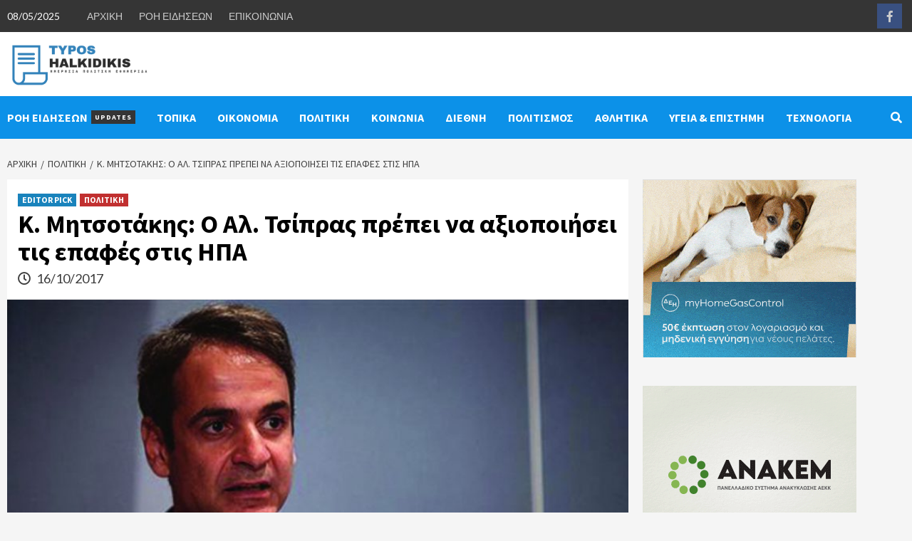

--- FILE ---
content_type: text/html; charset=UTF-8
request_url: https://typoshalkidikis.gr/k-mitsotakis-o-al-tsipras-prepi-na-axiopiisi-tis-epafes-stis-ipa/
body_size: 14474
content:
<!doctype html>
<html lang="el">
<head>
<meta charset="UTF-8">
<meta name="viewport" content="width=device-width, initial-scale=1">
<link rel="profile" href="https://gmpg.org/xfn/11">
<title>Κ. Μητσοτάκης: Ο Αλ. Τσίπρας πρέπει να αξιοποιήσει τις επαφές στις ΗΠΑ &#8211; ΤΥΠΟΣ ΧΑΛΚΙΔΙΚΗΣ</title>
<meta name='robots' content='max-image-preview:large' />
<link rel='dns-prefetch' href='//fonts.googleapis.com' />
<link rel="alternate" type="application/rss+xml" title="Ροή RSS &raquo; ΤΥΠΟΣ ΧΑΛΚΙΔΙΚΗΣ" href="https://typoshalkidikis.gr/feed/" />
<!-- This site uses the Google Analytics by MonsterInsights plugin v8.12.1 - Using Analytics tracking - https://www.monsterinsights.com/ -->
<script
src="//www.googletagmanager.com/gtag/js?id=UA-52005766-29"  data-cfasync="false" data-wpfc-render="false" type="text/javascript" async></script>
<script data-cfasync="false" data-wpfc-render="false" type="text/javascript">
var mi_version = '8.12.1';
var mi_track_user = true;
var mi_no_track_reason = '';
var disableStrs = [
'ga-disable-UA-52005766-29',
];
/* Function to detect opted out users */
function __gtagTrackerIsOptedOut() {
for (var index = 0; index < disableStrs.length; index++) {
if (document.cookie.indexOf(disableStrs[index] + '=true') > -1) {
return true;
}
}
return false;
}
/* Disable tracking if the opt-out cookie exists. */
if (__gtagTrackerIsOptedOut()) {
for (var index = 0; index < disableStrs.length; index++) {
window[disableStrs[index]] = true;
}
}
/* Opt-out function */
function __gtagTrackerOptout() {
for (var index = 0; index < disableStrs.length; index++) {
document.cookie = disableStrs[index] + '=true; expires=Thu, 31 Dec 2099 23:59:59 UTC; path=/';
window[disableStrs[index]] = true;
}
}
if ('undefined' === typeof gaOptout) {
function gaOptout() {
__gtagTrackerOptout();
}
}
window.dataLayer = window.dataLayer || [];
window.MonsterInsightsDualTracker = {
helpers: {},
trackers: {},
};
if (mi_track_user) {
function __gtagDataLayer() {
dataLayer.push(arguments);
}
function __gtagTracker(type, name, parameters) {
if (!parameters) {
parameters = {};
}
if (parameters.send_to) {
__gtagDataLayer.apply(null, arguments);
return;
}
if (type === 'event') {
parameters.send_to = monsterinsights_frontend.ua;
__gtagDataLayer(type, name, parameters);
} else {
__gtagDataLayer.apply(null, arguments);
}
}
__gtagTracker('js', new Date());
__gtagTracker('set', {
'developer_id.dZGIzZG': true,
});
__gtagTracker('config', 'UA-52005766-29', {"forceSSL":"true"} );
window.gtag = __gtagTracker;										(function () {
/* https://developers.google.com/analytics/devguides/collection/analyticsjs/ */
/* ga and __gaTracker compatibility shim. */
var noopfn = function () {
return null;
};
var newtracker = function () {
return new Tracker();
};
var Tracker = function () {
return null;
};
var p = Tracker.prototype;
p.get = noopfn;
p.set = noopfn;
p.send = function () {
var args = Array.prototype.slice.call(arguments);
args.unshift('send');
__gaTracker.apply(null, args);
};
var __gaTracker = function () {
var len = arguments.length;
if (len === 0) {
return;
}
var f = arguments[len - 1];
if (typeof f !== 'object' || f === null || typeof f.hitCallback !== 'function') {
if ('send' === arguments[0]) {
var hitConverted, hitObject = false, action;
if ('event' === arguments[1]) {
if ('undefined' !== typeof arguments[3]) {
hitObject = {
'eventAction': arguments[3],
'eventCategory': arguments[2],
'eventLabel': arguments[4],
'value': arguments[5] ? arguments[5] : 1,
}
}
}
if ('pageview' === arguments[1]) {
if ('undefined' !== typeof arguments[2]) {
hitObject = {
'eventAction': 'page_view',
'page_path': arguments[2],
}
}
}
if (typeof arguments[2] === 'object') {
hitObject = arguments[2];
}
if (typeof arguments[5] === 'object') {
Object.assign(hitObject, arguments[5]);
}
if ('undefined' !== typeof arguments[1].hitType) {
hitObject = arguments[1];
if ('pageview' === hitObject.hitType) {
hitObject.eventAction = 'page_view';
}
}
if (hitObject) {
action = 'timing' === arguments[1].hitType ? 'timing_complete' : hitObject.eventAction;
hitConverted = mapArgs(hitObject);
__gtagTracker('event', action, hitConverted);
}
}
return;
}
function mapArgs(args) {
var arg, hit = {};
var gaMap = {
'eventCategory': 'event_category',
'eventAction': 'event_action',
'eventLabel': 'event_label',
'eventValue': 'event_value',
'nonInteraction': 'non_interaction',
'timingCategory': 'event_category',
'timingVar': 'name',
'timingValue': 'value',
'timingLabel': 'event_label',
'page': 'page_path',
'location': 'page_location',
'title': 'page_title',
};
for (arg in args) {
if (!(!args.hasOwnProperty(arg) || !gaMap.hasOwnProperty(arg))) {
hit[gaMap[arg]] = args[arg];
} else {
hit[arg] = args[arg];
}
}
return hit;
}
try {
f.hitCallback();
} catch (ex) {
}
};
__gaTracker.create = newtracker;
__gaTracker.getByName = newtracker;
__gaTracker.getAll = function () {
return [];
};
__gaTracker.remove = noopfn;
__gaTracker.loaded = true;
window['__gaTracker'] = __gaTracker;
})();
} else {
console.log("");
(function () {
function __gtagTracker() {
return null;
}
window['__gtagTracker'] = __gtagTracker;
window['gtag'] = __gtagTracker;
})();
}
</script>
<!-- / Google Analytics by MonsterInsights -->
<!-- <link rel='stylesheet' id='wp-block-library-css' href='https://typoshalkidikis.gr/wp-includes/css/dist/block-library/style.min.css?ver=6.1.1' type='text/css' media='all' /> -->
<!-- <link rel='stylesheet' id='classic-theme-styles-css' href='https://typoshalkidikis.gr/wp-includes/css/classic-themes.min.css?ver=1' type='text/css' media='all' /> -->
<link rel="stylesheet" type="text/css" href="//typoshalkidikis.gr/wp-content/cache/wpfc-minified/6m8y1234/buoma.css" media="all"/>
<style id='global-styles-inline-css' type='text/css'>
body{--wp--preset--color--black: #000000;--wp--preset--color--cyan-bluish-gray: #abb8c3;--wp--preset--color--white: #ffffff;--wp--preset--color--pale-pink: #f78da7;--wp--preset--color--vivid-red: #cf2e2e;--wp--preset--color--luminous-vivid-orange: #ff6900;--wp--preset--color--luminous-vivid-amber: #fcb900;--wp--preset--color--light-green-cyan: #7bdcb5;--wp--preset--color--vivid-green-cyan: #00d084;--wp--preset--color--pale-cyan-blue: #8ed1fc;--wp--preset--color--vivid-cyan-blue: #0693e3;--wp--preset--color--vivid-purple: #9b51e0;--wp--preset--gradient--vivid-cyan-blue-to-vivid-purple: linear-gradient(135deg,rgba(6,147,227,1) 0%,rgb(155,81,224) 100%);--wp--preset--gradient--light-green-cyan-to-vivid-green-cyan: linear-gradient(135deg,rgb(122,220,180) 0%,rgb(0,208,130) 100%);--wp--preset--gradient--luminous-vivid-amber-to-luminous-vivid-orange: linear-gradient(135deg,rgba(252,185,0,1) 0%,rgba(255,105,0,1) 100%);--wp--preset--gradient--luminous-vivid-orange-to-vivid-red: linear-gradient(135deg,rgba(255,105,0,1) 0%,rgb(207,46,46) 100%);--wp--preset--gradient--very-light-gray-to-cyan-bluish-gray: linear-gradient(135deg,rgb(238,238,238) 0%,rgb(169,184,195) 100%);--wp--preset--gradient--cool-to-warm-spectrum: linear-gradient(135deg,rgb(74,234,220) 0%,rgb(151,120,209) 20%,rgb(207,42,186) 40%,rgb(238,44,130) 60%,rgb(251,105,98) 80%,rgb(254,248,76) 100%);--wp--preset--gradient--blush-light-purple: linear-gradient(135deg,rgb(255,206,236) 0%,rgb(152,150,240) 100%);--wp--preset--gradient--blush-bordeaux: linear-gradient(135deg,rgb(254,205,165) 0%,rgb(254,45,45) 50%,rgb(107,0,62) 100%);--wp--preset--gradient--luminous-dusk: linear-gradient(135deg,rgb(255,203,112) 0%,rgb(199,81,192) 50%,rgb(65,88,208) 100%);--wp--preset--gradient--pale-ocean: linear-gradient(135deg,rgb(255,245,203) 0%,rgb(182,227,212) 50%,rgb(51,167,181) 100%);--wp--preset--gradient--electric-grass: linear-gradient(135deg,rgb(202,248,128) 0%,rgb(113,206,126) 100%);--wp--preset--gradient--midnight: linear-gradient(135deg,rgb(2,3,129) 0%,rgb(40,116,252) 100%);--wp--preset--duotone--dark-grayscale: url('#wp-duotone-dark-grayscale');--wp--preset--duotone--grayscale: url('#wp-duotone-grayscale');--wp--preset--duotone--purple-yellow: url('#wp-duotone-purple-yellow');--wp--preset--duotone--blue-red: url('#wp-duotone-blue-red');--wp--preset--duotone--midnight: url('#wp-duotone-midnight');--wp--preset--duotone--magenta-yellow: url('#wp-duotone-magenta-yellow');--wp--preset--duotone--purple-green: url('#wp-duotone-purple-green');--wp--preset--duotone--blue-orange: url('#wp-duotone-blue-orange');--wp--preset--font-size--small: 13px;--wp--preset--font-size--medium: 20px;--wp--preset--font-size--large: 36px;--wp--preset--font-size--x-large: 42px;--wp--preset--spacing--20: 0.44rem;--wp--preset--spacing--30: 0.67rem;--wp--preset--spacing--40: 1rem;--wp--preset--spacing--50: 1.5rem;--wp--preset--spacing--60: 2.25rem;--wp--preset--spacing--70: 3.38rem;--wp--preset--spacing--80: 5.06rem;}:where(.is-layout-flex){gap: 0.5em;}body .is-layout-flow > .alignleft{float: left;margin-inline-start: 0;margin-inline-end: 2em;}body .is-layout-flow > .alignright{float: right;margin-inline-start: 2em;margin-inline-end: 0;}body .is-layout-flow > .aligncenter{margin-left: auto !important;margin-right: auto !important;}body .is-layout-constrained > .alignleft{float: left;margin-inline-start: 0;margin-inline-end: 2em;}body .is-layout-constrained > .alignright{float: right;margin-inline-start: 2em;margin-inline-end: 0;}body .is-layout-constrained > .aligncenter{margin-left: auto !important;margin-right: auto !important;}body .is-layout-constrained > :where(:not(.alignleft):not(.alignright):not(.alignfull)){max-width: var(--wp--style--global--content-size);margin-left: auto !important;margin-right: auto !important;}body .is-layout-constrained > .alignwide{max-width: var(--wp--style--global--wide-size);}body .is-layout-flex{display: flex;}body .is-layout-flex{flex-wrap: wrap;align-items: center;}body .is-layout-flex > *{margin: 0;}:where(.wp-block-columns.is-layout-flex){gap: 2em;}.has-black-color{color: var(--wp--preset--color--black) !important;}.has-cyan-bluish-gray-color{color: var(--wp--preset--color--cyan-bluish-gray) !important;}.has-white-color{color: var(--wp--preset--color--white) !important;}.has-pale-pink-color{color: var(--wp--preset--color--pale-pink) !important;}.has-vivid-red-color{color: var(--wp--preset--color--vivid-red) !important;}.has-luminous-vivid-orange-color{color: var(--wp--preset--color--luminous-vivid-orange) !important;}.has-luminous-vivid-amber-color{color: var(--wp--preset--color--luminous-vivid-amber) !important;}.has-light-green-cyan-color{color: var(--wp--preset--color--light-green-cyan) !important;}.has-vivid-green-cyan-color{color: var(--wp--preset--color--vivid-green-cyan) !important;}.has-pale-cyan-blue-color{color: var(--wp--preset--color--pale-cyan-blue) !important;}.has-vivid-cyan-blue-color{color: var(--wp--preset--color--vivid-cyan-blue) !important;}.has-vivid-purple-color{color: var(--wp--preset--color--vivid-purple) !important;}.has-black-background-color{background-color: var(--wp--preset--color--black) !important;}.has-cyan-bluish-gray-background-color{background-color: var(--wp--preset--color--cyan-bluish-gray) !important;}.has-white-background-color{background-color: var(--wp--preset--color--white) !important;}.has-pale-pink-background-color{background-color: var(--wp--preset--color--pale-pink) !important;}.has-vivid-red-background-color{background-color: var(--wp--preset--color--vivid-red) !important;}.has-luminous-vivid-orange-background-color{background-color: var(--wp--preset--color--luminous-vivid-orange) !important;}.has-luminous-vivid-amber-background-color{background-color: var(--wp--preset--color--luminous-vivid-amber) !important;}.has-light-green-cyan-background-color{background-color: var(--wp--preset--color--light-green-cyan) !important;}.has-vivid-green-cyan-background-color{background-color: var(--wp--preset--color--vivid-green-cyan) !important;}.has-pale-cyan-blue-background-color{background-color: var(--wp--preset--color--pale-cyan-blue) !important;}.has-vivid-cyan-blue-background-color{background-color: var(--wp--preset--color--vivid-cyan-blue) !important;}.has-vivid-purple-background-color{background-color: var(--wp--preset--color--vivid-purple) !important;}.has-black-border-color{border-color: var(--wp--preset--color--black) !important;}.has-cyan-bluish-gray-border-color{border-color: var(--wp--preset--color--cyan-bluish-gray) !important;}.has-white-border-color{border-color: var(--wp--preset--color--white) !important;}.has-pale-pink-border-color{border-color: var(--wp--preset--color--pale-pink) !important;}.has-vivid-red-border-color{border-color: var(--wp--preset--color--vivid-red) !important;}.has-luminous-vivid-orange-border-color{border-color: var(--wp--preset--color--luminous-vivid-orange) !important;}.has-luminous-vivid-amber-border-color{border-color: var(--wp--preset--color--luminous-vivid-amber) !important;}.has-light-green-cyan-border-color{border-color: var(--wp--preset--color--light-green-cyan) !important;}.has-vivid-green-cyan-border-color{border-color: var(--wp--preset--color--vivid-green-cyan) !important;}.has-pale-cyan-blue-border-color{border-color: var(--wp--preset--color--pale-cyan-blue) !important;}.has-vivid-cyan-blue-border-color{border-color: var(--wp--preset--color--vivid-cyan-blue) !important;}.has-vivid-purple-border-color{border-color: var(--wp--preset--color--vivid-purple) !important;}.has-vivid-cyan-blue-to-vivid-purple-gradient-background{background: var(--wp--preset--gradient--vivid-cyan-blue-to-vivid-purple) !important;}.has-light-green-cyan-to-vivid-green-cyan-gradient-background{background: var(--wp--preset--gradient--light-green-cyan-to-vivid-green-cyan) !important;}.has-luminous-vivid-amber-to-luminous-vivid-orange-gradient-background{background: var(--wp--preset--gradient--luminous-vivid-amber-to-luminous-vivid-orange) !important;}.has-luminous-vivid-orange-to-vivid-red-gradient-background{background: var(--wp--preset--gradient--luminous-vivid-orange-to-vivid-red) !important;}.has-very-light-gray-to-cyan-bluish-gray-gradient-background{background: var(--wp--preset--gradient--very-light-gray-to-cyan-bluish-gray) !important;}.has-cool-to-warm-spectrum-gradient-background{background: var(--wp--preset--gradient--cool-to-warm-spectrum) !important;}.has-blush-light-purple-gradient-background{background: var(--wp--preset--gradient--blush-light-purple) !important;}.has-blush-bordeaux-gradient-background{background: var(--wp--preset--gradient--blush-bordeaux) !important;}.has-luminous-dusk-gradient-background{background: var(--wp--preset--gradient--luminous-dusk) !important;}.has-pale-ocean-gradient-background{background: var(--wp--preset--gradient--pale-ocean) !important;}.has-electric-grass-gradient-background{background: var(--wp--preset--gradient--electric-grass) !important;}.has-midnight-gradient-background{background: var(--wp--preset--gradient--midnight) !important;}.has-small-font-size{font-size: var(--wp--preset--font-size--small) !important;}.has-medium-font-size{font-size: var(--wp--preset--font-size--medium) !important;}.has-large-font-size{font-size: var(--wp--preset--font-size--large) !important;}.has-x-large-font-size{font-size: var(--wp--preset--font-size--x-large) !important;}
.wp-block-navigation a:where(:not(.wp-element-button)){color: inherit;}
:where(.wp-block-columns.is-layout-flex){gap: 2em;}
.wp-block-pullquote{font-size: 1.5em;line-height: 1.6;}
</style>
<!-- <link rel='stylesheet' id='contact-form-7-css' href='https://typoshalkidikis.gr/wp-content/plugins/contact-form-7/includes/css/styles.css?ver=5.7.2' type='text/css' media='all' /> -->
<!-- <link rel='stylesheet' id='font-awesome-v5-css' href='https://typoshalkidikis.gr/wp-content/themes/covernews/assets/font-awesome-v5/css/fontawesome-all.min.css?ver=6.1.1' type='text/css' media='all' /> -->
<!-- <link rel='stylesheet' id='bootstrap-css' href='https://typoshalkidikis.gr/wp-content/themes/covernews/assets/bootstrap/css/bootstrap.min.css?ver=6.1.1' type='text/css' media='all' /> -->
<!-- <link rel='stylesheet' id='slick-css' href='https://typoshalkidikis.gr/wp-content/themes/covernews/assets/slick/css/slick.css?ver=6.1.1' type='text/css' media='all' /> -->
<link rel="stylesheet" type="text/css" href="//typoshalkidikis.gr/wp-content/cache/wpfc-minified/op3ib8k/buoma.css" media="all"/>
<link rel='stylesheet' id='covernews-google-fonts-css' href='https://fonts.googleapis.com/css?family=Source%20Sans%20Pro:400,400i,700,700i|Lato:400,300,400italic,900,700&#038;subset=latin,latin-ext' type='text/css' media='all' />
<!-- <link rel='stylesheet' id='covernews-style-css' href='https://typoshalkidikis.gr/wp-content/themes/covernews/style.css?ver=2.5.7' type='text/css' media='all' /> -->
<link rel="stylesheet" type="text/css" href="//typoshalkidikis.gr/wp-content/cache/wpfc-minified/f3ecx4f5/buoma.css" media="all"/>
<script src='//typoshalkidikis.gr/wp-content/cache/wpfc-minified/fby3edq/buoma.js' type="text/javascript"></script>
<!-- <script type='text/javascript' src='https://typoshalkidikis.gr/wp-content/plugins/google-analytics-for-wordpress/assets/js/frontend-gtag.min.js?ver=8.12.1' id='monsterinsights-frontend-script-js'></script> -->
<script data-cfasync="false" data-wpfc-render="false" type="text/javascript" id='monsterinsights-frontend-script-js-extra'>/* <![CDATA[ */
var monsterinsights_frontend = {"js_events_tracking":"true","download_extensions":"doc,pdf,ppt,zip,xls,docx,pptx,xlsx","inbound_paths":"[]","home_url":"https:\/\/typoshalkidikis.gr","hash_tracking":"false","ua":"UA-52005766-29","v4_id":""};/* ]]> */
</script>
<script src='//typoshalkidikis.gr/wp-content/cache/wpfc-minified/7mq7s2o4/buoma.js' type="text/javascript"></script>
<!-- <script type='text/javascript' src='https://typoshalkidikis.gr/wp-includes/js/jquery/jquery.min.js?ver=3.6.1' id='jquery-core-js'></script> -->
<!-- <script type='text/javascript' src='https://typoshalkidikis.gr/wp-includes/js/jquery/jquery-migrate.min.js?ver=3.3.2' id='jquery-migrate-js'></script> -->
<link rel="https://api.w.org/" href="https://typoshalkidikis.gr/wp-json/" /><link rel="alternate" type="application/json" href="https://typoshalkidikis.gr/wp-json/wp/v2/posts/4543" /><link rel="EditURI" type="application/rsd+xml" title="RSD" href="https://typoshalkidikis.gr/xmlrpc.php?rsd" />
<link rel="wlwmanifest" type="application/wlwmanifest+xml" href="https://typoshalkidikis.gr/wp-includes/wlwmanifest.xml" />
<meta name="generator" content="WordPress 6.1.1" />
<link rel="canonical" href="https://typoshalkidikis.gr/k-mitsotakis-o-al-tsipras-prepi-na-axiopiisi-tis-epafes-stis-ipa/" />
<link rel='shortlink' href='https://typoshalkidikis.gr/?p=4543' />
<link rel="alternate" type="application/json+oembed" href="https://typoshalkidikis.gr/wp-json/oembed/1.0/embed?url=https%3A%2F%2Ftyposhalkidikis.gr%2Fk-mitsotakis-o-al-tsipras-prepi-na-axiopiisi-tis-epafes-stis-ipa%2F" />
<link rel="alternate" type="text/xml+oembed" href="https://typoshalkidikis.gr/wp-json/oembed/1.0/embed?url=https%3A%2F%2Ftyposhalkidikis.gr%2Fk-mitsotakis-o-al-tsipras-prepi-na-axiopiisi-tis-epafes-stis-ipa%2F&#038;format=xml" />
<meta property="og:image" itemprop="image" content="https://typoshalkidikis.gr/wp-content/uploads/2017/10/5_2-copy-5.jpg">
<meta property="og:image:url" content="https://typoshalkidikis.gr/wp-content/uploads/2017/10/5_2-copy-5.jpg">
<meta property="og:image:secure_url" content="https://typoshalkidikis.gr/wp-content/uploads/2017/10/5_2-copy-5.jpg">
<meta property="twitter:image" content="https://typoshalkidikis.gr/wp-content/uploads/2017/10/5_2-copy-5.jpg">
<meta property="st:image" content="https://typoshalkidikis.gr/wp-content/uploads/2017/10/5_2-copy-5.jpg">
<link rel="image_src" href="https://typoshalkidikis.gr/wp-content/uploads/2017/10/5_2-copy-5.jpg">
<style type="text/css">
.site-title,
.site-description {
position: absolute;
clip: rect(1px, 1px, 1px, 1px);
display: none;
}
@media (min-width: 768px){
.elementor-default .elementor-section.elementor-section-full_width > .elementor-container,
.elementor-page .elementor-section.elementor-section-full_width > .elementor-container,
.elementor-default .elementor-section.elementor-section-boxed > .elementor-container,
.elementor-page .elementor-section.elementor-section-boxed > .elementor-container {
max-width: 730px;
}
}
@media (min-width: 992px){
.elementor-default .elementor-section.elementor-section-full_width > .elementor-container,
.elementor-page .elementor-section.elementor-section-full_width > .elementor-container,
.elementor-default .elementor-section.elementor-section-boxed > .elementor-container,
.elementor-page .elementor-section.elementor-section-boxed > .elementor-container {
max-width: 950px;
}
}
@media only screen and (min-width: 1401px){
.elementor-default .elementor-section.elementor-section-full_width > .elementor-container,
.elementor-page .elementor-section.elementor-section-full_width > .elementor-container,
.elementor-default .elementor-section.elementor-section-boxed > .elementor-container,
.elementor-page .elementor-section.elementor-section-boxed > .elementor-container {
max-width: 1180px;
}
}
@media only screen and (min-width: 1200px) and (max-width: 1400px){
.elementor-default .elementor-section.elementor-section-full_width > .elementor-container,
.elementor-page .elementor-section.elementor-section-full_width > .elementor-container,
.elementor-default .elementor-section.elementor-section-boxed > .elementor-container,
.elementor-page .elementor-section.elementor-section-boxed > .elementor-container {
max-width: 1160px;
}
}
@media (min-width: 1680px){
.elementor-template-full-width .elementor-section.elementor-section-full_width > .elementor-container,
.elementor-template-full-width .elementor-section.elementor-section-boxed > .elementor-container{
/* max-width: 1600px; */
}
.elementor-default .elementor-section.elementor-section-full_width > .elementor-container,
.elementor-page .elementor-section.elementor-section-full_width > .elementor-container,
.elementor-default .elementor-section.elementor-section-boxed > .elementor-container,
.elementor-page .elementor-section.elementor-section-boxed > .elementor-container {
max-width: 1580px;
}
}
.align-content-left .elementor-section-stretched,
.align-content-right .elementor-section-stretched {
max-width: 100%;
left: 0 !important;
}
</style>
<link rel="icon" href="https://typoshalkidikis.gr/wp-content/uploads/2022/04/fav-typos-22-150x150.png" sizes="32x32" />
<link rel="icon" href="https://typoshalkidikis.gr/wp-content/uploads/2022/04/fav-typos-22.png" sizes="192x192" />
<link rel="apple-touch-icon" href="https://typoshalkidikis.gr/wp-content/uploads/2022/04/fav-typos-22.png" />
<meta name="msapplication-TileImage" content="https://typoshalkidikis.gr/wp-content/uploads/2022/04/fav-typos-22.png" />
<style type="text/css" id="wp-custom-css">
/* Top Header */
@media only screen and (max-width: 768px) {
.top-masthead {
display: none;
}
}
header#masthead, .covernews_posts_slider_widget {
margin-bottom: 10px;
background: white;
}
.grecaptcha-badge {
display:none!important;
}
.footer-nav-wrapper ul li {
display: inline-block;
font-size: 14px;
}		</style>
</head>
<body class="post-template-default single single-post postid-4543 single-format-standard wp-custom-logo wp-embed-responsive default-content-layout aft-sticky-sidebar default single-content-mode-default header-image-default align-content-left">
<svg xmlns="http://www.w3.org/2000/svg" viewBox="0 0 0 0" width="0" height="0" focusable="false" role="none" style="visibility: hidden; position: absolute; left: -9999px; overflow: hidden;" ><defs><filter id="wp-duotone-dark-grayscale"><feColorMatrix color-interpolation-filters="sRGB" type="matrix" values=" .299 .587 .114 0 0 .299 .587 .114 0 0 .299 .587 .114 0 0 .299 .587 .114 0 0 " /><feComponentTransfer color-interpolation-filters="sRGB" ><feFuncR type="table" tableValues="0 0.49803921568627" /><feFuncG type="table" tableValues="0 0.49803921568627" /><feFuncB type="table" tableValues="0 0.49803921568627" /><feFuncA type="table" tableValues="1 1" /></feComponentTransfer><feComposite in2="SourceGraphic" operator="in" /></filter></defs></svg><svg xmlns="http://www.w3.org/2000/svg" viewBox="0 0 0 0" width="0" height="0" focusable="false" role="none" style="visibility: hidden; position: absolute; left: -9999px; overflow: hidden;" ><defs><filter id="wp-duotone-grayscale"><feColorMatrix color-interpolation-filters="sRGB" type="matrix" values=" .299 .587 .114 0 0 .299 .587 .114 0 0 .299 .587 .114 0 0 .299 .587 .114 0 0 " /><feComponentTransfer color-interpolation-filters="sRGB" ><feFuncR type="table" tableValues="0 1" /><feFuncG type="table" tableValues="0 1" /><feFuncB type="table" tableValues="0 1" /><feFuncA type="table" tableValues="1 1" /></feComponentTransfer><feComposite in2="SourceGraphic" operator="in" /></filter></defs></svg><svg xmlns="http://www.w3.org/2000/svg" viewBox="0 0 0 0" width="0" height="0" focusable="false" role="none" style="visibility: hidden; position: absolute; left: -9999px; overflow: hidden;" ><defs><filter id="wp-duotone-purple-yellow"><feColorMatrix color-interpolation-filters="sRGB" type="matrix" values=" .299 .587 .114 0 0 .299 .587 .114 0 0 .299 .587 .114 0 0 .299 .587 .114 0 0 " /><feComponentTransfer color-interpolation-filters="sRGB" ><feFuncR type="table" tableValues="0.54901960784314 0.98823529411765" /><feFuncG type="table" tableValues="0 1" /><feFuncB type="table" tableValues="0.71764705882353 0.25490196078431" /><feFuncA type="table" tableValues="1 1" /></feComponentTransfer><feComposite in2="SourceGraphic" operator="in" /></filter></defs></svg><svg xmlns="http://www.w3.org/2000/svg" viewBox="0 0 0 0" width="0" height="0" focusable="false" role="none" style="visibility: hidden; position: absolute; left: -9999px; overflow: hidden;" ><defs><filter id="wp-duotone-blue-red"><feColorMatrix color-interpolation-filters="sRGB" type="matrix" values=" .299 .587 .114 0 0 .299 .587 .114 0 0 .299 .587 .114 0 0 .299 .587 .114 0 0 " /><feComponentTransfer color-interpolation-filters="sRGB" ><feFuncR type="table" tableValues="0 1" /><feFuncG type="table" tableValues="0 0.27843137254902" /><feFuncB type="table" tableValues="0.5921568627451 0.27843137254902" /><feFuncA type="table" tableValues="1 1" /></feComponentTransfer><feComposite in2="SourceGraphic" operator="in" /></filter></defs></svg><svg xmlns="http://www.w3.org/2000/svg" viewBox="0 0 0 0" width="0" height="0" focusable="false" role="none" style="visibility: hidden; position: absolute; left: -9999px; overflow: hidden;" ><defs><filter id="wp-duotone-midnight"><feColorMatrix color-interpolation-filters="sRGB" type="matrix" values=" .299 .587 .114 0 0 .299 .587 .114 0 0 .299 .587 .114 0 0 .299 .587 .114 0 0 " /><feComponentTransfer color-interpolation-filters="sRGB" ><feFuncR type="table" tableValues="0 0" /><feFuncG type="table" tableValues="0 0.64705882352941" /><feFuncB type="table" tableValues="0 1" /><feFuncA type="table" tableValues="1 1" /></feComponentTransfer><feComposite in2="SourceGraphic" operator="in" /></filter></defs></svg><svg xmlns="http://www.w3.org/2000/svg" viewBox="0 0 0 0" width="0" height="0" focusable="false" role="none" style="visibility: hidden; position: absolute; left: -9999px; overflow: hidden;" ><defs><filter id="wp-duotone-magenta-yellow"><feColorMatrix color-interpolation-filters="sRGB" type="matrix" values=" .299 .587 .114 0 0 .299 .587 .114 0 0 .299 .587 .114 0 0 .299 .587 .114 0 0 " /><feComponentTransfer color-interpolation-filters="sRGB" ><feFuncR type="table" tableValues="0.78039215686275 1" /><feFuncG type="table" tableValues="0 0.94901960784314" /><feFuncB type="table" tableValues="0.35294117647059 0.47058823529412" /><feFuncA type="table" tableValues="1 1" /></feComponentTransfer><feComposite in2="SourceGraphic" operator="in" /></filter></defs></svg><svg xmlns="http://www.w3.org/2000/svg" viewBox="0 0 0 0" width="0" height="0" focusable="false" role="none" style="visibility: hidden; position: absolute; left: -9999px; overflow: hidden;" ><defs><filter id="wp-duotone-purple-green"><feColorMatrix color-interpolation-filters="sRGB" type="matrix" values=" .299 .587 .114 0 0 .299 .587 .114 0 0 .299 .587 .114 0 0 .299 .587 .114 0 0 " /><feComponentTransfer color-interpolation-filters="sRGB" ><feFuncR type="table" tableValues="0.65098039215686 0.40392156862745" /><feFuncG type="table" tableValues="0 1" /><feFuncB type="table" tableValues="0.44705882352941 0.4" /><feFuncA type="table" tableValues="1 1" /></feComponentTransfer><feComposite in2="SourceGraphic" operator="in" /></filter></defs></svg><svg xmlns="http://www.w3.org/2000/svg" viewBox="0 0 0 0" width="0" height="0" focusable="false" role="none" style="visibility: hidden; position: absolute; left: -9999px; overflow: hidden;" ><defs><filter id="wp-duotone-blue-orange"><feColorMatrix color-interpolation-filters="sRGB" type="matrix" values=" .299 .587 .114 0 0 .299 .587 .114 0 0 .299 .587 .114 0 0 .299 .587 .114 0 0 " /><feComponentTransfer color-interpolation-filters="sRGB" ><feFuncR type="table" tableValues="0.098039215686275 1" /><feFuncG type="table" tableValues="0 0.66274509803922" /><feFuncB type="table" tableValues="0.84705882352941 0.41960784313725" /><feFuncA type="table" tableValues="1 1" /></feComponentTransfer><feComposite in2="SourceGraphic" operator="in" /></filter></defs></svg>
<div id="page" class="site">
<a class="skip-link screen-reader-text" href="#content">Skip to content</a>
<div class="header-layout-1">
<div class="top-masthead">
<div class="container">
<div class="row">
<div class="col-xs-12 col-sm-12 col-md-8 device-center">
<span class="topbar-date">
08/05/2025                                    </span>
<div class="top-navigation"><ul id="top-menu" class="menu"><li id="menu-item-30459" class="menu-item menu-item-type-post_type menu-item-object-page menu-item-home menu-item-30459"><a href="https://typoshalkidikis.gr/">ΑΡΧΙΚΗ</a></li>
<li id="menu-item-30460" class="menu-item menu-item-type-post_type menu-item-object-page current_page_parent menu-item-30460"><a href="https://typoshalkidikis.gr/oles-oi-eidiseis/">ΡΟΗ ΕΙΔΗΣΕΩΝ</a></li>
<li id="menu-item-30461" class="menu-item menu-item-type-post_type menu-item-object-page menu-item-30461"><a href="https://typoshalkidikis.gr/contact/">ΕΠΙΚΟΙΝΩΝΙΑ</a></li>
</ul></div>                            </div>
<div class="col-xs-12 col-sm-12 col-md-4 pull-right">
<div class="social-navigation"><ul id="social-menu" class="menu"><li id="menu-item-30462" class="menu-item menu-item-type-custom menu-item-object-custom menu-item-30462"><a href="https://facebook.com/"><span class="screen-reader-text">Facebook</span></a></li>
</ul></div>                            </div>
</div>
</div>
</div> <!--    Topbar Ends-->
<header id="masthead" class="site-header">
<div class="masthead-banner "
data-background="">
<div class="container">
<div class="row ">
<div class="col-md-2">
<div class="site-branding">
<a href="https://typoshalkidikis.gr/" class="custom-logo-link" rel="home"><img width="514" height="180" src="https://typoshalkidikis.gr/wp-content/uploads/2022/04/typos_halkidikis_logo_22.png" class="custom-logo" alt="ΤΥΠΟΣ ΧΑΛΚΙΔΙΚΗΣ" decoding="async" /></a>                                    <p class="site-title font-family-1">
<a href="https://typoshalkidikis.gr/"
rel="home">ΤΥΠΟΣ ΧΑΛΚΙΔΙΚΗΣ</a>
</p>
<p class="site-description">Τοπικά, Διεθνή, Πολιτική, Οικονομικά, Αθλητικά</p>
</div>
</div>
<div class="col-md-10">
</div>
</div>
</div>
</div>
<nav id="site-navigation" class="main-navigation">
<div class="container">
<div class="row">
<div class="kol-12">
<div class="navigation-container">
<div class="main-navigation-container-items-wrapper">
<span class="toggle-menu" aria-controls="primary-menu" aria-expanded="false">
<a href="javascript:void(0)" class="aft-void-menu">
<span class="screen-reader-text">Primary Menu</span>
<i class="ham"></i>
</a>
</span>
<span class="af-mobile-site-title-wrap">
<a href="https://typoshalkidikis.gr/" class="custom-logo-link" rel="home"><img width="514" height="180" src="https://typoshalkidikis.gr/wp-content/uploads/2022/04/typos_halkidikis_logo_22.png" class="custom-logo" alt="ΤΥΠΟΣ ΧΑΛΚΙΔΙΚΗΣ" decoding="async" /></a>                                    <p class="site-title font-family-1">
<a href="https://typoshalkidikis.gr/"
rel="home">ΤΥΠΟΣ ΧΑΛΚΙΔΙΚΗΣ</a>
</p>
</span>
<div class="menu main-menu"><ul id="primary-menu" class="menu"><li id="menu-item-30453" class="menu-item menu-item-type-post_type menu-item-object-page current_page_parent menu-item-30453"><a href="https://typoshalkidikis.gr/oles-oi-eidiseis/">ΡΟΗ ΕΙΔΗΣΕΩΝ<span class="menu-description">UPDATES</span></a></li>
<li id="menu-item-253" class="menu-item menu-item-type-taxonomy menu-item-object-category menu-item-253"><a href="https://typoshalkidikis.gr/category/topika/">ΤΟΠΙΚΑ</a></li>
<li id="menu-item-274" class="menu-item menu-item-type-taxonomy menu-item-object-category menu-item-274"><a href="https://typoshalkidikis.gr/category/oikonomia/">ΟΙΚΟΝΟΜΙΑ</a></li>
<li id="menu-item-149" class="menu-item menu-item-type-taxonomy menu-item-object-category current-post-ancestor current-menu-parent current-post-parent menu-item-149"><a href="https://typoshalkidikis.gr/category/politiki/">ΠΟΛΙΤΙΚΗ</a></li>
<li id="menu-item-30463" class="menu-item menu-item-type-taxonomy menu-item-object-category menu-item-30463"><a href="https://typoshalkidikis.gr/category/koinonia/">ΚΟΙΝΩΝΙΑ</a></li>
<li id="menu-item-275" class="menu-item menu-item-type-taxonomy menu-item-object-category menu-item-275"><a href="https://typoshalkidikis.gr/category/diethni/">ΔΙΕΘΝΗ</a></li>
<li id="menu-item-400" class="menu-item menu-item-type-taxonomy menu-item-object-category menu-item-400"><a href="https://typoshalkidikis.gr/category/politismos/">ΠΟΛΙΤΙΣΜΟΣ</a></li>
<li id="menu-item-174" class="menu-item menu-item-type-taxonomy menu-item-object-category menu-item-174"><a href="https://typoshalkidikis.gr/category/athlitika/">ΑΘΛΗΤΙΚΑ</a></li>
<li id="menu-item-254" class="menu-item menu-item-type-taxonomy menu-item-object-category menu-item-254"><a href="https://typoshalkidikis.gr/category/ygeia-epistimi/">ΥΓΕΙΑ &amp; ΕΠΙΣΤΗΜΗ</a></li>
<li id="menu-item-175" class="menu-item menu-item-type-taxonomy menu-item-object-category menu-item-175"><a href="https://typoshalkidikis.gr/category/technologia/">ΤΕΧΝΟΛΟΓΙΑ</a></li>
</ul></div>                                </div>
<div class="cart-search">
<div class="af-search-wrap">
<div class="search-overlay">
<a href="#" title="Search" class="search-icon">
<i class="fa fa-search"></i>
</a>
<div class="af-search-form">
<form role="search" method="get" class="search-form" action="https://typoshalkidikis.gr/">
<label>
<span class="screen-reader-text">Αναζήτηση για:</span>
<input type="search" class="search-field" placeholder="Αναζήτηση&hellip;" value="" name="s" />
</label>
<input type="submit" class="search-submit" value="Αναζήτηση" />
</form>                                            </div>
</div>
</div>
</div>
</div>
</div>
</div>
</div>
</nav>
</header>
</div>
<div id="content" class="container">
<div class="em-breadcrumbs font-family-1 covernews-breadcrumbs">
<div class="row">
<div role="navigation" aria-label="Breadcrumbs" class="breadcrumb-trail breadcrumbs" itemprop="breadcrumb"><ul class="trail-items" itemscope itemtype="http://schema.org/BreadcrumbList"><meta name="numberOfItems" content="3" /><meta name="itemListOrder" content="Ascending" /><li itemprop="itemListElement" itemscope itemtype="http://schema.org/ListItem" class="trail-item trail-begin"><a href="https://typoshalkidikis.gr/" rel="home" itemprop="item"><span itemprop="name">Αρχική</span></a><meta itemprop="position" content="1" /></li><li itemprop="itemListElement" itemscope itemtype="http://schema.org/ListItem" class="trail-item"><a href="https://typoshalkidikis.gr/category/politiki/" itemprop="item"><span itemprop="name">ΠΟΛΙΤΙΚΗ</span></a><meta itemprop="position" content="2" /></li><li itemprop="itemListElement" itemscope itemtype="http://schema.org/ListItem" class="trail-item trail-end"><a href="https://typoshalkidikis.gr/k-mitsotakis-o-al-tsipras-prepi-na-axiopiisi-tis-epafes-stis-ipa/" itemprop="item"><span itemprop="name">Κ. Μητσοτάκης: Ο Αλ. Τσίπρας πρέπει να αξιοποιήσει τις επαφές στις ΗΠΑ</span></a><meta itemprop="position" content="3" /></li></ul></div>            </div>
</div>
<div class="section-block-upper row">
<div id="primary" class="content-area">
<main id="main" class="site-main">
<article id="post-4543" class="af-single-article post-4543 post type-post status-publish format-standard has-post-thumbnail hentry category-editor-pick category-politiki tag-epafes tag-ipa tag-mitsotakis tag-nd tag-taxidi tag-tsipras">
<div class="entry-content-wrap">
<header class="entry-header">
<div class="header-details-wrapper">
<div class="entry-header-details">
<div class="figure-categories figure-categories-bg">
<ul class="cat-links"><li class="meta-category">
<a class="covernews-categories category-color-3" href="https://typoshalkidikis.gr/category/editor-pick/" alt="View all posts in EDITOR PICK"> 
EDITOR PICK
</a>
</li><li class="meta-category">
<a class="covernews-categories category-color-1" href="https://typoshalkidikis.gr/category/politiki/" alt="View all posts in ΠΟΛΙΤΙΚΗ"> 
ΠΟΛΙΤΙΚΗ
</a>
</li></ul>                </div>
<h1 class="entry-title">Κ. Μητσοτάκης: Ο Αλ. Τσίπρας πρέπει να αξιοποιήσει τις επαφές στις ΗΠΑ</h1>
<span class="author-links">
<span class="item-metadata posts-date">
<i class="far fa-clock"></i>
16/10/2017            </span>
</span>
</div>
</div>
<div class="aft-post-thumbnail-wrapper">    
<div class="post-thumbnail full-width-image">
<img width="781" height="445" src="https://typoshalkidikis.gr/wp-content/uploads/2017/10/5_2-copy-5.jpg" class="attachment-covernews-featured size-covernews-featured wp-post-image" alt="" decoding="async" srcset="https://typoshalkidikis.gr/wp-content/uploads/2017/10/5_2-copy-5.jpg 781w, https://typoshalkidikis.gr/wp-content/uploads/2017/10/5_2-copy-5-600x342.jpg 600w, https://typoshalkidikis.gr/wp-content/uploads/2017/10/5_2-copy-5-768x438.jpg 768w" sizes="(max-width: 781px) 100vw, 781px" />                </div>
</div>
</header><!-- .entry-header -->                                    
<div class="entry-content">
<p><b>Την ανάγκη ο πρωθυπουργός Αλέξης Τσίπρας να αξιοποιήσει στο έπακρον τις επαφές που θα έχει με την αμερικανική ηγεσία στις Ηνωμένες Πολιτείες επισημαίνει ο Κυριάκος Μητσοτάκης, χαρακτηρίζοντας ως ιδιαίτερα ευνοϊκή τη συγκεκριμένη χρονική συγκυρία που πραγματοποιείται το ταξίδι του Αλέξη Τσίπρα στην Αμερική για τη χώρα μας.<br />
</b><br />
Σε δήλωσή του ο πρόεδρος της ΝΔ τονίζει πως η επίσκεψη του πρωθυπουργού στις Ηνωμένες Πολιτείες πραγματοποιείται σε μια ιδιαίτερα ευνοϊκή συγκυρία για τη χώρα μας, γιατί παρά τα σοβαρότατα προβλήματα που αντιμετωπίζουμε στο εσωτερικό, λόγω των ανεύθυνων επιλογών της κυβέρνησης, όπως είπε, η Ελλάδα παραμένει νησίδα σταθερότητας στη νοτιοανατολική Μεσόγειο που δοκιμάζεται από μεγάλη αστάθεια.</p>
<p><b> Σύμφωνα με τον κ. Μητσοτάκη, η συγκυρία αυτή, σε συνδυασμό με τα μεγάλα προβλήματα στις σχέσεις Ηνωμένων Πολιτειών-Τουρκίας, αναβαθμίζει ουσιαστικά τη διαπραγματευτική θέση της πατρίδας μας.<br />
</b><br />
<b> Όπως σημειώνει, προσφέρεται στον κύριο Τσίπρα μια μοναδική ευκαιρία «να διασφαλίσει μία συμφωνία μακράς πνοής για τη βάση της Σούδας και την ενίσχυση της αμυντικής συνεργασίας που θα αναγνωρίσει εμπράκτως τον περιφερειακό ρόλο της Ελλάδος -όχι με οποιαδήποτε συμφωνία, αλλά με μία συμφωνία εθνικά ωφέλιμη- και να διαμορφώσει έναν οδικό χάρτη στρατηγικής σχέσης σε όλους τους τομείς του ελληνικού ενδιαφέροντος, με έμφαση, όπως υπογραμμίζει, στην προσέλκυση συγκεκριμένων επενδύσεων για την ανάκαμψη της οικονομίας μας.<br />
</b><br />
Ο Κυριάκος Μητσοτάκης επισημαίνει πως ο κ. Τσίπρας πρέπει να πετύχει συγκεκριμένες δεσμεύσεις της αμερικανικής ηγεσίας για τα εθνικά μας ζητήματα που μας αφορούν, την Τουρκία, το Κυπριακό, τα Σκόπια, το μεταναστευτικό.</p>
<p>Αναφερόμενος στην ομογένεια, ο πρόεδρος της ΝΔ χαρακτηρίζει τον ρόλο που έχει ως καταλύτη, τονίζοντας πως στους Έλληνες της Αμερικής πρέπει να αναγνωριστεί ουσιαστικός ρόλος και λόγος στις εξελίξεις, στο παρόν και στο μέλλον της μητέρας πατρίδας, ενισχύοντας ουσιαστικά τις σχέσεις τους μαζί της.</p>
<p><b> Όπως λέει, μάλιστα, σε αυτές τις υποχρεώσεις εντάσσει και τη δυνατότητα να ψηφίζουν επιτέλους οι Έλληνες πολίτες στον μόνιμο τόπο διαμονής τους.<br />
</b><br />
«Ειλικρινά, ελπίζω ο κ. Τσίπρας να μπορέσει να αξιοποιήσει για τη χώρα μας τη σπάνια ευκαιρία, που επαναλαμβάνω και για λόγους συγκυρίας του προσφέρεται, δηλαδή να μην μείνει ως μόνη παρακαταθήκη του ταξιδιού του μια φωτογραφία με τον Αμερικανό Πρόεδρο χάριν επικοινωνιακών εντυπώσεων» καταλήγει στη δήλωσή του ο κ. Μητσοτάκης.</p>
<div class="post-item-metadata entry-meta">
<span class="tags-links">Tags: <a href="https://typoshalkidikis.gr/tag/epafes/" rel="tag">επαφές</a>, <a href="https://typoshalkidikis.gr/tag/ipa/" rel="tag">ΗΠΑ</a>, <a href="https://typoshalkidikis.gr/tag/mitsotakis/" rel="tag">Μητσοτάκης</a>, <a href="https://typoshalkidikis.gr/tag/nd/" rel="tag">ΝΔ</a>, <a href="https://typoshalkidikis.gr/tag/taxidi/" rel="tag">ταξίδι</a>, <a href="https://typoshalkidikis.gr/tag/tsipras/" rel="tag">Τσίπρας</a></span>            </div>
<nav class="navigation post-navigation" aria-label="Continue Reading">
<h2 class="screen-reader-text">Continue Reading</h2>
<div class="nav-links"><div class="nav-previous"><a href="https://typoshalkidikis.gr/exaplonete-to-ilektroniko-egklima-stin-kina-afxisi-80/" rel="prev"><span class="em-post-navigation">Προηγούμενο</span> Εξαπλώνεται το ηλεκτρονικό έγκλημα στην Κίνα &#8211; αύξηση 80%</a></div><div class="nav-next"><a href="https://typoshalkidikis.gr/al-tsipras-apo-to-sikago-i-ellada-epestrepse/" rel="next"><span class="em-post-navigation">Επόμενο</span> Αλ. Τσίπρας από το Σικάγο: «Η Ελλάδα επέστρεψε»</a></div></div>
</nav>            </div><!-- .entry-content -->
</div>
<div class="promotionspace enable-promotionspace">
<div class="em-reated-posts  col-ten">
<h3 class="related-title">                    
Διαβάστε επίσης                </h3>
<div class="row">
<div class="col-sm-4 latest-posts-grid" data-mh="latest-posts-grid">
<div class="spotlight-post">
<figure class="categorised-article inside-img">
<div class="categorised-article-wrapper">
<div class="data-bg-hover data-bg-categorised read-bg-img">
<a href="https://typoshalkidikis.gr/orthodoxos-synaxaristis-2-25/">
<img width="362" height="400" src="https://typoshalkidikis.gr/wp-content/uploads/2025/05/Συναξαριστής-1-362x400.jpg" class="attachment-medium size-medium wp-post-image" alt="" decoding="async" loading="lazy" srcset="https://typoshalkidikis.gr/wp-content/uploads/2025/05/Συναξαριστής-1-362x400.jpg 362w, https://typoshalkidikis.gr/wp-content/uploads/2025/05/Συναξαριστής-1-768x848.jpg 768w, https://typoshalkidikis.gr/wp-content/uploads/2025/05/Συναξαριστής-1.jpg 809w" sizes="(max-width: 362px) 100vw, 362px" />                                        </a>
</div>
</div>
<div class="figure-categories figure-categories-bg">
<ul class="cat-links"><li class="meta-category">
<a class="covernews-categories category-color-3" href="https://typoshalkidikis.gr/category/editor-pick/" alt="View all posts in EDITOR PICK"> 
EDITOR PICK
</a>
</li><li class="meta-category">
<a class="covernews-categories category-color-1" href="https://typoshalkidikis.gr/category/koinonia/" alt="View all posts in ΚΟΙΝΩΝΙΑ"> 
ΚΟΙΝΩΝΙΑ
</a>
</li></ul>                                </div>
</figure>
<figcaption>
<h3 class="article-title article-title-1">
<a href="https://typoshalkidikis.gr/orthodoxos-synaxaristis-2-25/">
<strong>Ορθόδοξος Συναξαριστής</strong>                                    </a>
</h3>
<div class="grid-item-metadata">
<span class="author-links">
<span class="item-metadata posts-date">
<i class="far fa-clock"></i>
08/05/2025            </span>
</span>
</div>
</figcaption>
</div>
</div>
<div class="col-sm-4 latest-posts-grid" data-mh="latest-posts-grid">
<div class="spotlight-post">
<figure class="categorised-article inside-img">
<div class="categorised-article-wrapper">
<div class="data-bg-hover data-bg-categorised read-bg-img">
<a href="https://typoshalkidikis.gr/panellinio-chorodiako-festival-neas-t/">
<img width="283" height="400" src="https://typoshalkidikis.gr/wp-content/uploads/2025/05/3_3-6-283x400.jpg" class="attachment-medium size-medium wp-post-image" alt="" decoding="async" loading="lazy" srcset="https://typoshalkidikis.gr/wp-content/uploads/2025/05/3_3-6-283x400.jpg 283w, https://typoshalkidikis.gr/wp-content/uploads/2025/05/3_3-6.jpg 509w" sizes="(max-width: 283px) 100vw, 283px" />                                        </a>
</div>
</div>
<div class="figure-categories figure-categories-bg">
<ul class="cat-links"><li class="meta-category">
<a class="covernews-categories category-color-3" href="https://typoshalkidikis.gr/category/editor-pick/" alt="View all posts in EDITOR PICK"> 
EDITOR PICK
</a>
</li><li class="meta-category">
<a class="covernews-categories category-color-1" href="https://typoshalkidikis.gr/category/topika/" alt="View all posts in ΤΟΠΙΚΑ"> 
ΤΟΠΙΚΑ
</a>
</li></ul>                                </div>
</figure>
<figcaption>
<h3 class="article-title article-title-1">
<a href="https://typoshalkidikis.gr/panellinio-chorodiako-festival-neas-t/">
<strong>Πανελλήνιο Χορωδιακό Φεστιβάλ Νέας Τρίγλιας</strong>                                    </a>
</h3>
<div class="grid-item-metadata">
<span class="author-links">
<span class="item-metadata posts-date">
<i class="far fa-clock"></i>
07/05/2025            </span>
</span>
</div>
</figcaption>
</div>
</div>
<div class="col-sm-4 latest-posts-grid" data-mh="latest-posts-grid">
<div class="spotlight-post">
<figure class="categorised-article inside-img">
<div class="categorised-article-wrapper">
<div class="data-bg-hover data-bg-categorised read-bg-img">
<a href="https://typoshalkidikis.gr/exodikastikos-michanismos-sta-1142-dis-oi/">
<img width="600" height="375" src="https://typoshalkidikis.gr/wp-content/uploads/2025/05/6_1-4-600x375.jpg" class="attachment-medium size-medium wp-post-image" alt="" decoding="async" loading="lazy" srcset="https://typoshalkidikis.gr/wp-content/uploads/2025/05/6_1-4-600x375.jpg 600w, https://typoshalkidikis.gr/wp-content/uploads/2025/05/6_1-4-768x480.jpg 768w, https://typoshalkidikis.gr/wp-content/uploads/2025/05/6_1-4.jpg 800w, https://typoshalkidikis.gr/wp-content/uploads/2025/05/6_1-4-400x250.jpg 400w" sizes="(max-width: 600px) 100vw, 600px" />                                        </a>
</div>
</div>
<div class="figure-categories figure-categories-bg">
<ul class="cat-links"><li class="meta-category">
<a class="covernews-categories category-color-3" href="https://typoshalkidikis.gr/category/editor-pick/" alt="View all posts in EDITOR PICK"> 
EDITOR PICK
</a>
</li><li class="meta-category">
<a class="covernews-categories category-color-1" href="https://typoshalkidikis.gr/category/oikonomia/" alt="View all posts in ΟΙΚΟΝΟΜΙΑ"> 
ΟΙΚΟΝΟΜΙΑ
</a>
</li></ul>                                </div>
</figure>
<figcaption>
<h3 class="article-title article-title-1">
<a href="https://typoshalkidikis.gr/exodikastikos-michanismos-sta-1142-dis-oi/">
<strong>Εξωδικαστικός μηχανισμός: Στα 11,42 δισ. οι ρυθμισμένες οφειλές</strong>                                    </a>
</h3>
<div class="grid-item-metadata">
<span class="author-links">
<span class="item-metadata posts-date">
<i class="far fa-clock"></i>
07/05/2025            </span>
</span>
</div>
</figcaption>
</div>
</div>
</div>
</div>
</div>
</article>
</main><!-- #main -->
</div><!-- #primary -->
<aside id="secondary" class="widget-area sidebar-sticky-top">
<div id="block-69" class="widget covernews-widget widget_block widget_media_image">
<figure class="wp-block-image size-full"><a href="https://www.dei.gr/el/gia-to-spiti/fysiko-aerio/myhome-gascontrol/" target="_blank" rel=" noreferrer noopener"><img decoding="async" loading="lazy" width="300" height="250" src="https://typoshalkidikis.gr/wp-content/uploads/2025/03/dei_03-2025_myHome_GasControl_300x250.gif" alt="" class="wp-image-57721"/></a></figure>
</div><div id="block-66" class="widget covernews-widget widget_block"><script async src="https://static.adman.gr/adman.js"></script>
<div id="xau-22372-%%CACHEBUSTER%%">
<script>
window.AdmanQueue = window.AdmanQueue || [];
AdmanQueue.push(function () {
Adman.adunit({
id: 22372,
h: 'https://x.grxchange.gr',
elementId: 'xau-22372-%%CACHEBUSTER%%',
})
});
</script>
</div></div><div id="block-60" class="widget covernews-widget widget_block widget_media_image">
<figure class="wp-block-image size-full"><a href="https://anakem.gr/" target="_blank" rel=" noreferrer noopener"><img decoding="async" loading="lazy" width="300" height="250" src="https://typoshalkidikis.gr/wp-content/uploads/2024/08/Banner-ANAKEM-300X250.gif" alt="" class="wp-image-47681"/></a></figure>
</div><div id="covernews_tabbed_posts-2" class="widget covernews-widget covernews_tabbed_posts_widget">            <div class="tabbed-container">
<div class="tabbed-head">
<ul class="nav nav-tabs af-tabs tab-warpper" role="tablist">
<li class="tab tab-recent">
<a href="#tabbed-2-recent"
aria-controls="Recent" role="tab"
data-toggle="tab" class="font-family-1 widget-title active">
Πρόσφατα                            </a>
</li>
<li role="presentation" class="tab tab-popular">
<a href="#tabbed-2-popular"
aria-controls="Popular" role="tab"
data-toggle="tab" class="font-family-1 widget-title">
Δημοφιλή                            </a>
</li>
<li class="tab tab-categorised">
<a href="#tabbed-2-categorised"
aria-controls="Categorised" role="tab"
data-toggle="tab" class="font-family-1 widget-title">
Επιλογές                                </a>
</li>
</ul>
</div>
<div class="tab-content">
<div id="tabbed-2-recent" role="tabpanel" class="tab-pane active">
<ul class="article-item article-list-item article-tabbed-list article-item-left">                <li class="full-item clearfix">
<div class="base-border">
<div class="row-sm align-items-center">
<div class="col-sm-4 col-image">
<div class="tab-article-image">
<a href="https://typoshalkidikis.gr/orthodoxos-synaxaristis-2-25/" class="post-thumb">
<img src="https://typoshalkidikis.gr/wp-content/uploads/2025/05/Συναξαριστής-1-150x150.jpg"/>
</a>
</div>
</div>
<div class="full-item-details col-details col-sm-8">
<div class="prime-row">    
<div class="full-item-metadata primary-font">
<div class="figure-categories figure-categories-bg">
<ul class="cat-links"><li class="meta-category">
<a class="covernews-categories category-color-3" href="https://typoshalkidikis.gr/category/editor-pick/" alt="View all posts in EDITOR PICK"> 
EDITOR PICK
</a>
</li><li class="meta-category">
<a class="covernews-categories category-color-1" href="https://typoshalkidikis.gr/category/koinonia/" alt="View all posts in ΚΟΙΝΩΝΙΑ"> 
ΚΟΙΝΩΝΙΑ
</a>
</li></ul>                                    </div>
</div>
<div class="full-item-content">
<h3 class="article-title article-title-1">
<a href="https://typoshalkidikis.gr/orthodoxos-synaxaristis-2-25/">
<strong>Ορθόδοξος Συναξαριστής</strong>                                        </a>
</h3>
<div class="grid-item-metadata">
<span class="author-links">
<span class="item-metadata posts-date">
<i class="far fa-clock"></i>
08/05/2025            </span>
</span>
</div>
</div>
</div>
</div>
</div>
</div>
</li>
<li class="full-item clearfix">
<div class="base-border">
<div class="row-sm align-items-center">
<div class="col-sm-4 col-image">
<div class="tab-article-image">
<a href="https://typoshalkidikis.gr/neo-seminario-proton-voitheion-gia-tis-09/" class="post-thumb">
<img src="https://typoshalkidikis.gr/wp-content/uploads/2025/05/3_4-2-150x150.jpg"/>
</a>
</div>
</div>
<div class="full-item-details col-details col-sm-8">
<div class="prime-row">    
<div class="full-item-metadata primary-font">
<div class="figure-categories figure-categories-bg">
<ul class="cat-links"><li class="meta-category">
<a class="covernews-categories category-color-2" href="https://typoshalkidikis.gr/category/breaking/" alt="View all posts in BREAKING"> 
BREAKING
</a>
</li><li class="meta-category">
<a class="covernews-categories category-color-1" href="https://typoshalkidikis.gr/category/topika/" alt="View all posts in ΤΟΠΙΚΑ"> 
ΤΟΠΙΚΑ
</a>
</li></ul>                                    </div>
</div>
<div class="full-item-content">
<h3 class="article-title article-title-1">
<a href="https://typoshalkidikis.gr/neo-seminario-proton-voitheion-gia-tis-09/">
<strong>Νέο σεμινάριο πρώτων βοηθειών για τις 09/05/2025 (16:30 &#8211; 21:30) στο Μουσείο Αλιευτικών Σκαφών και Εργαλείων Ν. Μουδανιών</strong>                                        </a>
</h3>
<div class="grid-item-metadata">
<span class="author-links">
<span class="item-metadata posts-date">
<i class="far fa-clock"></i>
07/05/2025            </span>
</span>
</div>
</div>
</div>
</div>
</div>
</div>
</li>
<li class="full-item clearfix">
<div class="base-border">
<div class="row-sm align-items-center">
<div class="col-sm-4 col-image">
<div class="tab-article-image">
<a href="https://typoshalkidikis.gr/panellinio-chorodiako-festival-neas-t/" class="post-thumb">
<img src="https://typoshalkidikis.gr/wp-content/uploads/2025/05/3_3-6-150x150.jpg"/>
</a>
</div>
</div>
<div class="full-item-details col-details col-sm-8">
<div class="prime-row">    
<div class="full-item-metadata primary-font">
<div class="figure-categories figure-categories-bg">
<ul class="cat-links"><li class="meta-category">
<a class="covernews-categories category-color-3" href="https://typoshalkidikis.gr/category/editor-pick/" alt="View all posts in EDITOR PICK"> 
EDITOR PICK
</a>
</li><li class="meta-category">
<a class="covernews-categories category-color-1" href="https://typoshalkidikis.gr/category/topika/" alt="View all posts in ΤΟΠΙΚΑ"> 
ΤΟΠΙΚΑ
</a>
</li></ul>                                    </div>
</div>
<div class="full-item-content">
<h3 class="article-title article-title-1">
<a href="https://typoshalkidikis.gr/panellinio-chorodiako-festival-neas-t/">
<strong>Πανελλήνιο Χορωδιακό Φεστιβάλ Νέας Τρίγλιας</strong>                                        </a>
</h3>
<div class="grid-item-metadata">
<span class="author-links">
<span class="item-metadata posts-date">
<i class="far fa-clock"></i>
07/05/2025            </span>
</span>
</div>
</div>
</div>
</div>
</div>
</div>
</li>
<li class="full-item clearfix">
<div class="base-border">
<div class="row-sm align-items-center">
<div class="col-sm-4 col-image">
<div class="tab-article-image">
<a href="https://typoshalkidikis.gr/koinonikos-toyrismos-pote-anoigoyn-o/" class="post-thumb">
<img src="https://typoshalkidikis.gr/wp-content/uploads/2025/05/6_3-4-150x150.jpg"/>
</a>
</div>
</div>
<div class="full-item-details col-details col-sm-8">
<div class="prime-row">    
<div class="full-item-metadata primary-font">
<div class="figure-categories figure-categories-bg">
<ul class="cat-links"><li class="meta-category">
<a class="covernews-categories category-color-2" href="https://typoshalkidikis.gr/category/breaking/" alt="View all posts in BREAKING"> 
BREAKING
</a>
</li><li class="meta-category">
<a class="covernews-categories category-color-1" href="https://typoshalkidikis.gr/category/oikonomia/" alt="View all posts in ΟΙΚΟΝΟΜΙΑ"> 
ΟΙΚΟΝΟΜΙΑ
</a>
</li></ul>                                    </div>
</div>
<div class="full-item-content">
<h3 class="article-title article-title-1">
<a href="https://typoshalkidikis.gr/koinonikos-toyrismos-pote-anoigoyn-o/">
<strong>Κοινωνικός τουρισμός: Πότε ανοίγουν οι αιτήσεις </strong><strong></strong>                                        </a>
</h3>
<div class="grid-item-metadata">
<span class="author-links">
<span class="item-metadata posts-date">
<i class="far fa-clock"></i>
07/05/2025            </span>
</span>
</div>
</div>
</div>
</div>
</div>
</div>
</li>
<li class="full-item clearfix">
<div class="base-border">
<div class="row-sm align-items-center">
<div class="col-sm-4 col-image">
<div class="tab-article-image">
<a href="https://typoshalkidikis.gr/ielka-oriaki-ayxisi-023-stis-times-ton-pr/" class="post-thumb">
<img src="https://typoshalkidikis.gr/wp-content/uploads/2025/05/6_2-4-150x150.jpg"/>
</a>
</div>
</div>
<div class="full-item-details col-details col-sm-8">
<div class="prime-row">    
<div class="full-item-metadata primary-font">
<div class="figure-categories figure-categories-bg">
<ul class="cat-links"><li class="meta-category">
<a class="covernews-categories category-color-1" href="https://typoshalkidikis.gr/category/oikonomia/" alt="View all posts in ΟΙΚΟΝΟΜΙΑ"> 
ΟΙΚΟΝΟΜΙΑ
</a>
</li></ul>                                    </div>
</div>
<div class="full-item-content">
<h3 class="article-title article-title-1">
<a href="https://typoshalkidikis.gr/ielka-oriaki-ayxisi-023-stis-times-ton-pr/">
<strong>ΙΕΛΚΑ: Οριακή αύξηση 0,23% στις τιμές των προϊόντων στα σούπερ μάρκετ τον Απρίλιο</strong>                                        </a>
</h3>
<div class="grid-item-metadata">
<span class="author-links">
<span class="item-metadata posts-date">
<i class="far fa-clock"></i>
07/05/2025            </span>
</span>
</div>
</div>
</div>
</div>
</div>
</div>
</li>
</ul>                    </div>
<div id="tabbed-2-popular" role="tabpanel" class="tab-pane">
<ul class="article-item article-list-item article-tabbed-list article-item-left">                <li class="full-item clearfix">
<div class="base-border">
<div class="row-sm align-items-center">
<div class="col-sm-4 col-image">
<div class="tab-article-image">
<a href="https://typoshalkidikis.gr/chalkidiki-arches-iouniou-stin-kykloforia-ta-4-chlm-metaxy-potideas-moudanion/" class="post-thumb">
<img src="https://typoshalkidikis.gr/wp-content/uploads/2017/05/χαλκιδική-δρόμος-1-150x150.jpg"/>
</a>
</div>
</div>
<div class="full-item-details col-details col-sm-8">
<div class="prime-row">    
<div class="full-item-metadata primary-font">
<div class="figure-categories figure-categories-bg">
<ul class="cat-links"><li class="meta-category">
<a class="covernews-categories category-color-2" href="https://typoshalkidikis.gr/category/breaking/" alt="View all posts in BREAKING"> 
BREAKING
</a>
</li><li class="meta-category">
<a class="covernews-categories category-color-1" href="https://typoshalkidikis.gr/category/topika/" alt="View all posts in ΤΟΠΙΚΑ"> 
ΤΟΠΙΚΑ
</a>
</li></ul>                                    </div>
</div>
<div class="full-item-content">
<h3 class="article-title article-title-1">
<a href="https://typoshalkidikis.gr/chalkidiki-arches-iouniou-stin-kykloforia-ta-4-chlm-metaxy-potideas-moudanion/">
Χαλκιδική: Αρχές Ιουνίου στην κυκλοφορία τα 4 χλμ μεταξύ Ποτίδαιας-Μουδανιών                                        </a>
</h3>
<div class="grid-item-metadata">
<span class="author-links">
<span class="item-metadata posts-date">
<i class="far fa-clock"></i>
03/05/2017            </span>
</span>
</div>
</div>
</div>
</div>
</div>
</div>
</li>
<li class="full-item clearfix">
<div class="base-border">
<div class="row-sm align-items-center">
<div class="col-sm-4 col-image">
<div class="tab-article-image">
<a href="https://typoshalkidikis.gr/apopira-gia-listia-me-variopoules-se-elta-thessalonikis/" class="post-thumb">
<img src="https://typoshalkidikis.gr/wp-content/uploads/2017/05/ελτα-κουφαλια-2-150x150.jpg"/>
</a>
</div>
</div>
<div class="full-item-details col-details col-sm-8">
<div class="prime-row">    
<div class="full-item-metadata primary-font">
<div class="figure-categories figure-categories-bg">
<ul class="cat-links"><li class="meta-category">
<a class="covernews-categories category-color-3" href="https://typoshalkidikis.gr/category/editor-pick/" alt="View all posts in EDITOR PICK"> 
EDITOR PICK
</a>
</li><li class="meta-category">
<a class="covernews-categories category-color-1" href="https://typoshalkidikis.gr/category/topika/" alt="View all posts in ΤΟΠΙΚΑ"> 
ΤΟΠΙΚΑ
</a>
</li></ul>                                    </div>
</div>
<div class="full-item-content">
<h3 class="article-title article-title-1">
<a href="https://typoshalkidikis.gr/apopira-gia-listia-me-variopoules-se-elta-thessalonikis/">
Απόπειρα για ληστεία με βαριοπούλες σε ΕΛΤΑ Θεσσαλονίκης                                        </a>
</h3>
<div class="grid-item-metadata">
<span class="author-links">
<span class="item-metadata posts-date">
<i class="far fa-clock"></i>
03/05/2017            </span>
</span>
</div>
</div>
</div>
</div>
</div>
</div>
</li>
<li class="full-item clearfix">
<div class="base-border">
<div class="row-sm align-items-center">
<div class="col-sm-4 col-image">
<div class="tab-article-image">
<a href="https://typoshalkidikis.gr/thessaloniki-ena-festival-gemato-podosferikes-istories-sto-limani/" class="post-thumb">
<img src="https://typoshalkidikis.gr/wp-content/uploads/2017/05/λιμανι-φεστιβαλ-offside-150x150.jpg"/>
</a>
</div>
</div>
<div class="full-item-details col-details col-sm-8">
<div class="prime-row">    
<div class="full-item-metadata primary-font">
<div class="figure-categories figure-categories-bg">
<ul class="cat-links"><li class="meta-category">
<a class="covernews-categories category-color-3" href="https://typoshalkidikis.gr/category/editor-pick/" alt="View all posts in EDITOR PICK"> 
EDITOR PICK
</a>
</li><li class="meta-category">
<a class="covernews-categories category-color-1" href="https://typoshalkidikis.gr/category/topika/" alt="View all posts in ΤΟΠΙΚΑ"> 
ΤΟΠΙΚΑ
</a>
</li></ul>                                    </div>
</div>
<div class="full-item-content">
<h3 class="article-title article-title-1">
<a href="https://typoshalkidikis.gr/thessaloniki-ena-festival-gemato-podosferikes-istories-sto-limani/">
Θεσσαλονίκη: Ένα φεστιβάλ γεμάτο ποδοσφαιρικές ιστορίες στο λιμάνι!                                        </a>
</h3>
<div class="grid-item-metadata">
<span class="author-links">
<span class="item-metadata posts-date">
<i class="far fa-clock"></i>
03/05/2017            </span>
</span>
</div>
</div>
</div>
</div>
</div>
</div>
</li>
<li class="full-item clearfix">
<div class="base-border">
<div class="row-sm align-items-center">
<div class="col-sm-4 col-image">
<div class="tab-article-image">
<a href="https://typoshalkidikis.gr/thessaloniki-giorti-tis-anixis-gia-olous-stin-amerikaniki-georgiki-scholi/" class="post-thumb">
<img src="https://typoshalkidikis.gr/wp-content/uploads/2017/05/μερα-μαγιου-150x150.jpg"/>
</a>
</div>
</div>
<div class="full-item-details col-details col-sm-8">
<div class="prime-row">    
<div class="full-item-metadata primary-font">
<div class="figure-categories figure-categories-bg">
<ul class="cat-links"><li class="meta-category">
<a class="covernews-categories category-color-3" href="https://typoshalkidikis.gr/category/editor-pick/" alt="View all posts in EDITOR PICK"> 
EDITOR PICK
</a>
</li><li class="meta-category">
<a class="covernews-categories category-color-1" href="https://typoshalkidikis.gr/category/topika/" alt="View all posts in ΤΟΠΙΚΑ"> 
ΤΟΠΙΚΑ
</a>
</li></ul>                                    </div>
</div>
<div class="full-item-content">
<h3 class="article-title article-title-1">
<a href="https://typoshalkidikis.gr/thessaloniki-giorti-tis-anixis-gia-olous-stin-amerikaniki-georgiki-scholi/">
Θεσσαλονίκη: Γιορτή της Άνοιξης για όλους στην Αμερικανική Γεωργική Σχολή!                                        </a>
</h3>
<div class="grid-item-metadata">
<span class="author-links">
<span class="item-metadata posts-date">
<i class="far fa-clock"></i>
03/05/2017            </span>
</span>
</div>
</div>
</div>
</div>
</div>
</div>
</li>
<li class="full-item clearfix">
<div class="base-border">
<div class="row-sm align-items-center">
<div class="col-sm-4 col-image">
<div class="tab-article-image">
<a href="https://typoshalkidikis.gr/thessaloniki-louloudia-ke-fyta-plimmyrisan-ti-deth/" class="post-thumb">
<img src="https://typoshalkidikis.gr/wp-content/uploads/2017/05/ανθοεκθεση-150x150.jpg"/>
</a>
</div>
</div>
<div class="full-item-details col-details col-sm-8">
<div class="prime-row">    
<div class="full-item-metadata primary-font">
<div class="figure-categories figure-categories-bg">
<ul class="cat-links"><li class="meta-category">
<a class="covernews-categories category-color-3" href="https://typoshalkidikis.gr/category/editor-pick/" alt="View all posts in EDITOR PICK"> 
EDITOR PICK
</a>
</li><li class="meta-category">
<a class="covernews-categories category-color-1" href="https://typoshalkidikis.gr/category/topika/" alt="View all posts in ΤΟΠΙΚΑ"> 
ΤΟΠΙΚΑ
</a>
</li></ul>                                    </div>
</div>
<div class="full-item-content">
<h3 class="article-title article-title-1">
<a href="https://typoshalkidikis.gr/thessaloniki-louloudia-ke-fyta-plimmyrisan-ti-deth/">
Θεσσαλονίκη: Λουλούδια και φυτά «πλημμύρισαν» τη ΔΕΘ!                                        </a>
</h3>
<div class="grid-item-metadata">
<span class="author-links">
<span class="item-metadata posts-date">
<i class="far fa-clock"></i>
03/05/2017            </span>
</span>
</div>
</div>
</div>
</div>
</div>
</div>
</li>
</ul>                    </div>
<div id="tabbed-2-categorised" role="tabpanel" class="tab-pane">
<ul class="article-item article-list-item article-tabbed-list article-item-left">                <li class="full-item clearfix">
<div class="base-border">
<div class="row-sm align-items-center">
<div class="col-sm-4 col-image">
<div class="tab-article-image">
<a href="https://typoshalkidikis.gr/orthodoxos-synaxaristis-2-25/" class="post-thumb">
<img src="https://typoshalkidikis.gr/wp-content/uploads/2025/05/Συναξαριστής-1-150x150.jpg"/>
</a>
</div>
</div>
<div class="full-item-details col-details col-sm-8">
<div class="prime-row">    
<div class="full-item-metadata primary-font">
<div class="figure-categories figure-categories-bg">
<ul class="cat-links"><li class="meta-category">
<a class="covernews-categories category-color-3" href="https://typoshalkidikis.gr/category/editor-pick/" alt="View all posts in EDITOR PICK"> 
EDITOR PICK
</a>
</li><li class="meta-category">
<a class="covernews-categories category-color-1" href="https://typoshalkidikis.gr/category/koinonia/" alt="View all posts in ΚΟΙΝΩΝΙΑ"> 
ΚΟΙΝΩΝΙΑ
</a>
</li></ul>                                    </div>
</div>
<div class="full-item-content">
<h3 class="article-title article-title-1">
<a href="https://typoshalkidikis.gr/orthodoxos-synaxaristis-2-25/">
<strong>Ορθόδοξος Συναξαριστής</strong>                                        </a>
</h3>
<div class="grid-item-metadata">
<span class="author-links">
<span class="item-metadata posts-date">
<i class="far fa-clock"></i>
08/05/2025            </span>
</span>
</div>
</div>
</div>
</div>
</div>
</div>
</li>
<li class="full-item clearfix">
<div class="base-border">
<div class="row-sm align-items-center">
<div class="col-sm-4 col-image">
<div class="tab-article-image">
<a href="https://typoshalkidikis.gr/panellinio-chorodiako-festival-neas-t/" class="post-thumb">
<img src="https://typoshalkidikis.gr/wp-content/uploads/2025/05/3_3-6-150x150.jpg"/>
</a>
</div>
</div>
<div class="full-item-details col-details col-sm-8">
<div class="prime-row">    
<div class="full-item-metadata primary-font">
<div class="figure-categories figure-categories-bg">
<ul class="cat-links"><li class="meta-category">
<a class="covernews-categories category-color-3" href="https://typoshalkidikis.gr/category/editor-pick/" alt="View all posts in EDITOR PICK"> 
EDITOR PICK
</a>
</li><li class="meta-category">
<a class="covernews-categories category-color-1" href="https://typoshalkidikis.gr/category/topika/" alt="View all posts in ΤΟΠΙΚΑ"> 
ΤΟΠΙΚΑ
</a>
</li></ul>                                    </div>
</div>
<div class="full-item-content">
<h3 class="article-title article-title-1">
<a href="https://typoshalkidikis.gr/panellinio-chorodiako-festival-neas-t/">
<strong>Πανελλήνιο Χορωδιακό Φεστιβάλ Νέας Τρίγλιας</strong>                                        </a>
</h3>
<div class="grid-item-metadata">
<span class="author-links">
<span class="item-metadata posts-date">
<i class="far fa-clock"></i>
07/05/2025            </span>
</span>
</div>
</div>
</div>
</div>
</div>
</div>
</li>
<li class="full-item clearfix">
<div class="base-border">
<div class="row-sm align-items-center">
<div class="col-sm-4 col-image">
<div class="tab-article-image">
<a href="https://typoshalkidikis.gr/exodikastikos-michanismos-sta-1142-dis-oi/" class="post-thumb">
<img src="https://typoshalkidikis.gr/wp-content/uploads/2025/05/6_1-4-150x150.jpg"/>
</a>
</div>
</div>
<div class="full-item-details col-details col-sm-8">
<div class="prime-row">    
<div class="full-item-metadata primary-font">
<div class="figure-categories figure-categories-bg">
<ul class="cat-links"><li class="meta-category">
<a class="covernews-categories category-color-3" href="https://typoshalkidikis.gr/category/editor-pick/" alt="View all posts in EDITOR PICK"> 
EDITOR PICK
</a>
</li><li class="meta-category">
<a class="covernews-categories category-color-1" href="https://typoshalkidikis.gr/category/oikonomia/" alt="View all posts in ΟΙΚΟΝΟΜΙΑ"> 
ΟΙΚΟΝΟΜΙΑ
</a>
</li></ul>                                    </div>
</div>
<div class="full-item-content">
<h3 class="article-title article-title-1">
<a href="https://typoshalkidikis.gr/exodikastikos-michanismos-sta-1142-dis-oi/">
<strong>Εξωδικαστικός μηχανισμός: Στα 11,42 δισ. οι ρυθμισμένες οφειλές</strong>                                        </a>
</h3>
<div class="grid-item-metadata">
<span class="author-links">
<span class="item-metadata posts-date">
<i class="far fa-clock"></i>
07/05/2025            </span>
</span>
</div>
</div>
</div>
</div>
</div>
</div>
</li>
<li class="full-item clearfix">
<div class="base-border">
<div class="row-sm align-items-center">
<div class="col-sm-4 col-image">
<div class="tab-article-image">
<a href="https://typoshalkidikis.gr/megali-ayxisi-ipatitidas-v-kai-c-stin-el/" class="post-thumb">
<img src="https://typoshalkidikis.gr/wp-content/uploads/2025/05/11_1-4-150x150.jpg"/>
</a>
</div>
</div>
<div class="full-item-details col-details col-sm-8">
<div class="prime-row">    
<div class="full-item-metadata primary-font">
<div class="figure-categories figure-categories-bg">
<ul class="cat-links"><li class="meta-category">
<a class="covernews-categories category-color-3" href="https://typoshalkidikis.gr/category/editor-pick/" alt="View all posts in EDITOR PICK"> 
EDITOR PICK
</a>
</li><li class="meta-category">
<a class="covernews-categories category-color-1" href="https://typoshalkidikis.gr/category/ygeia-epistimi/" alt="View all posts in ΥΓΕΙΑ &amp; ΕΠΙΣΤΗΜΗ"> 
ΥΓΕΙΑ &amp; ΕΠΙΣΤΗΜΗ
</a>
</li></ul>                                    </div>
</div>
<div class="full-item-content">
<h3 class="article-title article-title-1">
<a href="https://typoshalkidikis.gr/megali-ayxisi-ipatitidas-v-kai-c-stin-el/">
<strong>Μεγάλη αύξηση ηπατίτιδας Β και C στην Ελλάδα &#8211; SOS από το ECDC</strong>                                        </a>
</h3>
<div class="grid-item-metadata">
<span class="author-links">
<span class="item-metadata posts-date">
<i class="far fa-clock"></i>
07/05/2025            </span>
</span>
</div>
</div>
</div>
</div>
</div>
</div>
</li>
<li class="full-item clearfix">
<div class="base-border">
<div class="row-sm align-items-center">
<div class="col-sm-4 col-image">
<div class="tab-article-image">
<a href="https://typoshalkidikis.gr/floros-gia-ellinotoyrkika-tha-prepei/" class="post-thumb">
<img src="https://typoshalkidikis.gr/wp-content/uploads/2025/05/4_1-150x150.jpeg"/>
</a>
</div>
</div>
<div class="full-item-details col-details col-sm-8">
<div class="prime-row">    
<div class="full-item-metadata primary-font">
<div class="figure-categories figure-categories-bg">
<ul class="cat-links"><li class="meta-category">
<a class="covernews-categories category-color-3" href="https://typoshalkidikis.gr/category/editor-pick/" alt="View all posts in EDITOR PICK"> 
EDITOR PICK
</a>
</li><li class="meta-category">
<a class="covernews-categories category-color-1" href="https://typoshalkidikis.gr/category/koinonia/" alt="View all posts in ΚΟΙΝΩΝΙΑ"> 
ΚΟΙΝΩΝΙΑ
</a>
</li></ul>                                    </div>
</div>
<div class="full-item-content">
<h3 class="article-title article-title-1">
<a href="https://typoshalkidikis.gr/floros-gia-ellinotoyrkika-tha-prepei/">
<strong>Φλώρος για ελληνοτουρκικά: «Θα πρέπει να είμαστε έτοιμοι για το αναπάντεχο»</strong>                                        </a>
</h3>
<div class="grid-item-metadata">
<span class="author-links">
<span class="item-metadata posts-date">
<i class="far fa-clock"></i>
07/05/2025            </span>
</span>
</div>
</div>
</div>
</div>
</div>
</div>
</li>
</ul>                        </div>
</div>
</div>
</div>	
</aside><!-- #secondary -->
</div>

</div>
<div class="af-main-banner-latest-posts grid-layout">
<div class="container">
<div class="row">
<div class="widget-title-section">
<h4 class="widget-title header-after1">
<span class="header-after">                            
Τελευταίες ειδήσεις                            </span>
</h4>
</div>
<div class="row">
<div class="col-sm-15 latest-posts-grid" data-mh="latest-posts-grid">
<div class="spotlight-post">
<figure class="categorised-article inside-img">
<div class="categorised-article-wrapper">
<div class="data-bg-hover data-bg-categorised read-bg-img">
<a href="https://typoshalkidikis.gr/orthodoxos-synaxaristis-2-25/">
<img width="362" height="400" src="https://typoshalkidikis.gr/wp-content/uploads/2025/05/Συναξαριστής-1-362x400.jpg" class="attachment-medium size-medium wp-post-image" alt="" decoding="async" loading="lazy" srcset="https://typoshalkidikis.gr/wp-content/uploads/2025/05/Συναξαριστής-1-362x400.jpg 362w, https://typoshalkidikis.gr/wp-content/uploads/2025/05/Συναξαριστής-1-768x848.jpg 768w, https://typoshalkidikis.gr/wp-content/uploads/2025/05/Συναξαριστής-1.jpg 809w" sizes="(max-width: 362px) 100vw, 362px" />                                        </a>
</div>
</div>
<div class="figure-categories figure-categories-bg">
<ul class="cat-links"><li class="meta-category">
<a class="covernews-categories category-color-3" href="https://typoshalkidikis.gr/category/editor-pick/" alt="View all posts in EDITOR PICK"> 
EDITOR PICK
</a>
</li><li class="meta-category">
<a class="covernews-categories category-color-1" href="https://typoshalkidikis.gr/category/koinonia/" alt="View all posts in ΚΟΙΝΩΝΙΑ"> 
ΚΟΙΝΩΝΙΑ
</a>
</li></ul>                                </div>
</figure>
<figcaption>
<h3 class="article-title article-title-1">
<a href="https://typoshalkidikis.gr/orthodoxos-synaxaristis-2-25/">
<strong>Ορθόδοξος Συναξαριστής</strong>                                    </a>
</h3>
<div class="grid-item-metadata">
<span class="author-links">
<span class="item-metadata posts-date">
<i class="far fa-clock"></i>
08/05/2025            </span>
</span>
</div>
</figcaption>
</div>
</div>
<div class="col-sm-15 latest-posts-grid" data-mh="latest-posts-grid">
<div class="spotlight-post">
<figure class="categorised-article inside-img">
<div class="categorised-article-wrapper">
<div class="data-bg-hover data-bg-categorised read-bg-img">
<a href="https://typoshalkidikis.gr/neo-seminario-proton-voitheion-gia-tis-09/">
<img width="600" height="360" src="https://typoshalkidikis.gr/wp-content/uploads/2025/05/3_4-2-600x360.jpg" class="attachment-medium size-medium wp-post-image" alt="" decoding="async" loading="lazy" srcset="https://typoshalkidikis.gr/wp-content/uploads/2025/05/3_4-2-600x360.jpg 600w, https://typoshalkidikis.gr/wp-content/uploads/2025/05/3_4-2.jpg 700w" sizes="(max-width: 600px) 100vw, 600px" />                                        </a>
</div>
</div>
<div class="figure-categories figure-categories-bg">
<ul class="cat-links"><li class="meta-category">
<a class="covernews-categories category-color-2" href="https://typoshalkidikis.gr/category/breaking/" alt="View all posts in BREAKING"> 
BREAKING
</a>
</li><li class="meta-category">
<a class="covernews-categories category-color-1" href="https://typoshalkidikis.gr/category/topika/" alt="View all posts in ΤΟΠΙΚΑ"> 
ΤΟΠΙΚΑ
</a>
</li></ul>                                </div>
</figure>
<figcaption>
<h3 class="article-title article-title-1">
<a href="https://typoshalkidikis.gr/neo-seminario-proton-voitheion-gia-tis-09/">
<strong>Νέο σεμινάριο πρώτων βοηθειών για τις 09/05/2025 (16:30 &#8211; 21:30) στο Μουσείο Αλιευτικών Σκαφών και Εργαλείων Ν. Μουδανιών</strong>                                    </a>
</h3>
<div class="grid-item-metadata">
<span class="author-links">
<span class="item-metadata posts-date">
<i class="far fa-clock"></i>
07/05/2025            </span>
</span>
</div>
</figcaption>
</div>
</div>
<div class="col-sm-15 latest-posts-grid" data-mh="latest-posts-grid">
<div class="spotlight-post">
<figure class="categorised-article inside-img">
<div class="categorised-article-wrapper">
<div class="data-bg-hover data-bg-categorised read-bg-img">
<a href="https://typoshalkidikis.gr/panellinio-chorodiako-festival-neas-t/">
<img width="283" height="400" src="https://typoshalkidikis.gr/wp-content/uploads/2025/05/3_3-6-283x400.jpg" class="attachment-medium size-medium wp-post-image" alt="" decoding="async" loading="lazy" srcset="https://typoshalkidikis.gr/wp-content/uploads/2025/05/3_3-6-283x400.jpg 283w, https://typoshalkidikis.gr/wp-content/uploads/2025/05/3_3-6.jpg 509w" sizes="(max-width: 283px) 100vw, 283px" />                                        </a>
</div>
</div>
<div class="figure-categories figure-categories-bg">
<ul class="cat-links"><li class="meta-category">
<a class="covernews-categories category-color-3" href="https://typoshalkidikis.gr/category/editor-pick/" alt="View all posts in EDITOR PICK"> 
EDITOR PICK
</a>
</li><li class="meta-category">
<a class="covernews-categories category-color-1" href="https://typoshalkidikis.gr/category/topika/" alt="View all posts in ΤΟΠΙΚΑ"> 
ΤΟΠΙΚΑ
</a>
</li></ul>                                </div>
</figure>
<figcaption>
<h3 class="article-title article-title-1">
<a href="https://typoshalkidikis.gr/panellinio-chorodiako-festival-neas-t/">
<strong>Πανελλήνιο Χορωδιακό Φεστιβάλ Νέας Τρίγλιας</strong>                                    </a>
</h3>
<div class="grid-item-metadata">
<span class="author-links">
<span class="item-metadata posts-date">
<i class="far fa-clock"></i>
07/05/2025            </span>
</span>
</div>
</figcaption>
</div>
</div>
<div class="col-sm-15 latest-posts-grid" data-mh="latest-posts-grid">
<div class="spotlight-post">
<figure class="categorised-article inside-img">
<div class="categorised-article-wrapper">
<div class="data-bg-hover data-bg-categorised read-bg-img">
<a href="https://typoshalkidikis.gr/koinonikos-toyrismos-pote-anoigoyn-o/">
<img width="600" height="375" src="https://typoshalkidikis.gr/wp-content/uploads/2025/05/6_3-4-600x375.jpg" class="attachment-medium size-medium wp-post-image" alt="" decoding="async" loading="lazy" srcset="https://typoshalkidikis.gr/wp-content/uploads/2025/05/6_3-4-600x375.jpg 600w, https://typoshalkidikis.gr/wp-content/uploads/2025/05/6_3-4-768x480.jpg 768w, https://typoshalkidikis.gr/wp-content/uploads/2025/05/6_3-4.jpg 800w, https://typoshalkidikis.gr/wp-content/uploads/2025/05/6_3-4-400x250.jpg 400w" sizes="(max-width: 600px) 100vw, 600px" />                                        </a>
</div>
</div>
<div class="figure-categories figure-categories-bg">
<ul class="cat-links"><li class="meta-category">
<a class="covernews-categories category-color-2" href="https://typoshalkidikis.gr/category/breaking/" alt="View all posts in BREAKING"> 
BREAKING
</a>
</li><li class="meta-category">
<a class="covernews-categories category-color-1" href="https://typoshalkidikis.gr/category/oikonomia/" alt="View all posts in ΟΙΚΟΝΟΜΙΑ"> 
ΟΙΚΟΝΟΜΙΑ
</a>
</li></ul>                                </div>
</figure>
<figcaption>
<h3 class="article-title article-title-1">
<a href="https://typoshalkidikis.gr/koinonikos-toyrismos-pote-anoigoyn-o/">
<strong>Κοινωνικός τουρισμός: Πότε ανοίγουν οι αιτήσεις </strong><strong></strong>                                    </a>
</h3>
<div class="grid-item-metadata">
<span class="author-links">
<span class="item-metadata posts-date">
<i class="far fa-clock"></i>
07/05/2025            </span>
</span>
</div>
</figcaption>
</div>
</div>
<div class="col-sm-15 latest-posts-grid" data-mh="latest-posts-grid">
<div class="spotlight-post">
<figure class="categorised-article inside-img">
<div class="categorised-article-wrapper">
<div class="data-bg-hover data-bg-categorised read-bg-img">
<a href="https://typoshalkidikis.gr/ielka-oriaki-ayxisi-023-stis-times-ton-pr/">
<img width="600" height="307" src="https://typoshalkidikis.gr/wp-content/uploads/2025/05/6_2-4-600x307.jpg" class="attachment-medium size-medium wp-post-image" alt="" decoding="async" loading="lazy" srcset="https://typoshalkidikis.gr/wp-content/uploads/2025/05/6_2-4-600x307.jpg 600w, https://typoshalkidikis.gr/wp-content/uploads/2025/05/6_2-4-1024x525.jpg 1024w, https://typoshalkidikis.gr/wp-content/uploads/2025/05/6_2-4-768x394.jpg 768w, https://typoshalkidikis.gr/wp-content/uploads/2025/05/6_2-4.jpg 1212w" sizes="(max-width: 600px) 100vw, 600px" />                                        </a>
</div>
</div>
<div class="figure-categories figure-categories-bg">
<ul class="cat-links"><li class="meta-category">
<a class="covernews-categories category-color-1" href="https://typoshalkidikis.gr/category/oikonomia/" alt="View all posts in ΟΙΚΟΝΟΜΙΑ"> 
ΟΙΚΟΝΟΜΙΑ
</a>
</li></ul>                                </div>
</figure>
<figcaption>
<h3 class="article-title article-title-1">
<a href="https://typoshalkidikis.gr/ielka-oriaki-ayxisi-023-stis-times-ton-pr/">
<strong>ΙΕΛΚΑ: Οριακή αύξηση 0,23% στις τιμές των προϊόντων στα σούπερ μάρκετ τον Απρίλιο</strong>                                    </a>
</h3>
<div class="grid-item-metadata">
<span class="author-links">
<span class="item-metadata posts-date">
<i class="far fa-clock"></i>
07/05/2025            </span>
</span>
</div>
</figcaption>
</div>
</div>
</div>
</div>
</div>
</div>
<footer class="site-footer">
<div class="secondary-footer">
<div class="container">
<div class="row">
<div class="col-sm-6">
<div class="footer-nav-wrapper">
<div class="footer-navigation"><ul id="footer-menu" class="menu"><li id="menu-item-38553" class="menu-item menu-item-type-post_type menu-item-object-page menu-item-38553"><a href="https://typoshalkidikis.gr/contact/">Επικοινωνία</a></li>
<li id="menu-item-38558" class="menu-item menu-item-type-post_type menu-item-object-page menu-item-38558"><a href="https://typoshalkidikis.gr/politiki-prostasias-prosopikon-dedo/">Πολιτική Προστασίας Προσωπικών Δεδομένων</a></li>
<li id="menu-item-38559" class="menu-item menu-item-type-post_type menu-item-object-page menu-item-38559"><a href="https://typoshalkidikis.gr/oroi-chrisis/">Όροι χρήσης</a></li>
</ul></div>                        </div>
</div>
<div class="col-sm-6">
<div class="footer-social-wrapper">
<div class="social-navigation"><ul id="social-menu" class="menu"><li class="menu-item menu-item-type-custom menu-item-object-custom menu-item-30462"><a href="https://facebook.com/"><span class="screen-reader-text">Facebook</span></a></li>
</ul></div>                        </div>
</div>
</div>
</div>
</div>
<div class="site-info">
<div class="container">
<div class="row">
<div class="col-sm-12">
Copyright © Τύπος Χαλκιδικής - All rights reserved.                                                                            </div>
</div>
</div>
</div>
</footer>
</div>
<a id="scroll-up" class="secondary-color">
<i class="fa fa-angle-up"></i>
</a>
<script type='text/javascript' src='https://typoshalkidikis.gr/wp-content/plugins/contact-form-7/includes/swv/js/index.js?ver=5.7.2' id='swv-js'></script>
<script type='text/javascript' id='contact-form-7-js-extra'>
/* <![CDATA[ */
var wpcf7 = {"api":{"root":"https:\/\/typoshalkidikis.gr\/wp-json\/","namespace":"contact-form-7\/v1"}};
/* ]]> */
</script>
<script type='text/javascript' src='https://typoshalkidikis.gr/wp-content/plugins/contact-form-7/includes/js/index.js?ver=5.7.2' id='contact-form-7-js'></script>
<script type='text/javascript' src='https://typoshalkidikis.gr/wp-content/themes/covernews/js/navigation.js?ver=20151215' id='covernews-navigation-js'></script>
<script type='text/javascript' src='https://typoshalkidikis.gr/wp-content/themes/covernews/js/skip-link-focus-fix.js?ver=20151215' id='covernews-skip-link-focus-fix-js'></script>
<script type='text/javascript' src='https://typoshalkidikis.gr/wp-content/themes/covernews/assets/slick/js/slick.min.js?ver=6.1.1' id='slick-js'></script>
<script type='text/javascript' src='https://typoshalkidikis.gr/wp-content/themes/covernews/assets/bootstrap/js/bootstrap.min.js?ver=6.1.1' id='bootstrap-js'></script>
<script type='text/javascript' src='https://typoshalkidikis.gr/wp-content/themes/covernews/assets/jquery-match-height/jquery.matchHeight.min.js?ver=6.1.1' id='matchheight-js'></script>
<script type='text/javascript' src='https://typoshalkidikis.gr/wp-content/themes/covernews/assets/marquee/jquery.marquee.js?ver=6.1.1' id='marquee-js'></script>
<script type='text/javascript' src='https://typoshalkidikis.gr/wp-content/themes/covernews/assets/script.js?ver=6.1.1' id='covernews-script-js'></script>
<script type='text/javascript' src='https://www.google.com/recaptcha/api.js?render=6LcFYKwUAAAAABGJ5TVhRHKb4zbMHI_H8PgRJyya&#038;ver=3.0' id='google-recaptcha-js'></script>
<script type='text/javascript' src='https://typoshalkidikis.gr/wp-includes/js/dist/vendor/regenerator-runtime.min.js?ver=0.13.9' id='regenerator-runtime-js'></script>
<script type='text/javascript' src='https://typoshalkidikis.gr/wp-includes/js/dist/vendor/wp-polyfill.min.js?ver=3.15.0' id='wp-polyfill-js'></script>
<script type='text/javascript' id='wpcf7-recaptcha-js-extra'>
/* <![CDATA[ */
var wpcf7_recaptcha = {"sitekey":"6LcFYKwUAAAAABGJ5TVhRHKb4zbMHI_H8PgRJyya","actions":{"homepage":"homepage","contactform":"contactform"}};
/* ]]> */
</script>
<script type='text/javascript' src='https://typoshalkidikis.gr/wp-content/plugins/contact-form-7/modules/recaptcha/index.js?ver=5.7.2' id='wpcf7-recaptcha-js'></script>
<script defer src="https://static.cloudflareinsights.com/beacon.min.js/vcd15cbe7772f49c399c6a5babf22c1241717689176015" integrity="sha512-ZpsOmlRQV6y907TI0dKBHq9Md29nnaEIPlkf84rnaERnq6zvWvPUqr2ft8M1aS28oN72PdrCzSjY4U6VaAw1EQ==" data-cf-beacon='{"version":"2024.11.0","token":"9216a50b07534b8d9302d1a91b6c77b6","r":1,"server_timing":{"name":{"cfCacheStatus":true,"cfEdge":true,"cfExtPri":true,"cfL4":true,"cfOrigin":true,"cfSpeedBrain":true},"location_startswith":null}}' crossorigin="anonymous"></script>
</body>
</html><!-- WP Fastest Cache file was created in 0.50382995605469 seconds, on 08-05-25 9:19:50 -->

--- FILE ---
content_type: text/html; charset=utf-8
request_url: https://www.google.com/recaptcha/api2/anchor?ar=1&k=6LcFYKwUAAAAABGJ5TVhRHKb4zbMHI_H8PgRJyya&co=aHR0cHM6Ly90eXBvc2hhbGtpZGlraXMuZ3I6NDQz&hl=en&v=jdMmXeCQEkPbnFDy9T04NbgJ&size=invisible&anchor-ms=20000&execute-ms=15000&cb=qz29t238iuff
body_size: 46454
content:
<!DOCTYPE HTML><html dir="ltr" lang="en"><head><meta http-equiv="Content-Type" content="text/html; charset=UTF-8">
<meta http-equiv="X-UA-Compatible" content="IE=edge">
<title>reCAPTCHA</title>
<style type="text/css">
/* cyrillic-ext */
@font-face {
  font-family: 'Roboto';
  font-style: normal;
  font-weight: 400;
  font-stretch: 100%;
  src: url(//fonts.gstatic.com/s/roboto/v48/KFO7CnqEu92Fr1ME7kSn66aGLdTylUAMa3GUBHMdazTgWw.woff2) format('woff2');
  unicode-range: U+0460-052F, U+1C80-1C8A, U+20B4, U+2DE0-2DFF, U+A640-A69F, U+FE2E-FE2F;
}
/* cyrillic */
@font-face {
  font-family: 'Roboto';
  font-style: normal;
  font-weight: 400;
  font-stretch: 100%;
  src: url(//fonts.gstatic.com/s/roboto/v48/KFO7CnqEu92Fr1ME7kSn66aGLdTylUAMa3iUBHMdazTgWw.woff2) format('woff2');
  unicode-range: U+0301, U+0400-045F, U+0490-0491, U+04B0-04B1, U+2116;
}
/* greek-ext */
@font-face {
  font-family: 'Roboto';
  font-style: normal;
  font-weight: 400;
  font-stretch: 100%;
  src: url(//fonts.gstatic.com/s/roboto/v48/KFO7CnqEu92Fr1ME7kSn66aGLdTylUAMa3CUBHMdazTgWw.woff2) format('woff2');
  unicode-range: U+1F00-1FFF;
}
/* greek */
@font-face {
  font-family: 'Roboto';
  font-style: normal;
  font-weight: 400;
  font-stretch: 100%;
  src: url(//fonts.gstatic.com/s/roboto/v48/KFO7CnqEu92Fr1ME7kSn66aGLdTylUAMa3-UBHMdazTgWw.woff2) format('woff2');
  unicode-range: U+0370-0377, U+037A-037F, U+0384-038A, U+038C, U+038E-03A1, U+03A3-03FF;
}
/* math */
@font-face {
  font-family: 'Roboto';
  font-style: normal;
  font-weight: 400;
  font-stretch: 100%;
  src: url(//fonts.gstatic.com/s/roboto/v48/KFO7CnqEu92Fr1ME7kSn66aGLdTylUAMawCUBHMdazTgWw.woff2) format('woff2');
  unicode-range: U+0302-0303, U+0305, U+0307-0308, U+0310, U+0312, U+0315, U+031A, U+0326-0327, U+032C, U+032F-0330, U+0332-0333, U+0338, U+033A, U+0346, U+034D, U+0391-03A1, U+03A3-03A9, U+03B1-03C9, U+03D1, U+03D5-03D6, U+03F0-03F1, U+03F4-03F5, U+2016-2017, U+2034-2038, U+203C, U+2040, U+2043, U+2047, U+2050, U+2057, U+205F, U+2070-2071, U+2074-208E, U+2090-209C, U+20D0-20DC, U+20E1, U+20E5-20EF, U+2100-2112, U+2114-2115, U+2117-2121, U+2123-214F, U+2190, U+2192, U+2194-21AE, U+21B0-21E5, U+21F1-21F2, U+21F4-2211, U+2213-2214, U+2216-22FF, U+2308-230B, U+2310, U+2319, U+231C-2321, U+2336-237A, U+237C, U+2395, U+239B-23B7, U+23D0, U+23DC-23E1, U+2474-2475, U+25AF, U+25B3, U+25B7, U+25BD, U+25C1, U+25CA, U+25CC, U+25FB, U+266D-266F, U+27C0-27FF, U+2900-2AFF, U+2B0E-2B11, U+2B30-2B4C, U+2BFE, U+3030, U+FF5B, U+FF5D, U+1D400-1D7FF, U+1EE00-1EEFF;
}
/* symbols */
@font-face {
  font-family: 'Roboto';
  font-style: normal;
  font-weight: 400;
  font-stretch: 100%;
  src: url(//fonts.gstatic.com/s/roboto/v48/KFO7CnqEu92Fr1ME7kSn66aGLdTylUAMaxKUBHMdazTgWw.woff2) format('woff2');
  unicode-range: U+0001-000C, U+000E-001F, U+007F-009F, U+20DD-20E0, U+20E2-20E4, U+2150-218F, U+2190, U+2192, U+2194-2199, U+21AF, U+21E6-21F0, U+21F3, U+2218-2219, U+2299, U+22C4-22C6, U+2300-243F, U+2440-244A, U+2460-24FF, U+25A0-27BF, U+2800-28FF, U+2921-2922, U+2981, U+29BF, U+29EB, U+2B00-2BFF, U+4DC0-4DFF, U+FFF9-FFFB, U+10140-1018E, U+10190-1019C, U+101A0, U+101D0-101FD, U+102E0-102FB, U+10E60-10E7E, U+1D2C0-1D2D3, U+1D2E0-1D37F, U+1F000-1F0FF, U+1F100-1F1AD, U+1F1E6-1F1FF, U+1F30D-1F30F, U+1F315, U+1F31C, U+1F31E, U+1F320-1F32C, U+1F336, U+1F378, U+1F37D, U+1F382, U+1F393-1F39F, U+1F3A7-1F3A8, U+1F3AC-1F3AF, U+1F3C2, U+1F3C4-1F3C6, U+1F3CA-1F3CE, U+1F3D4-1F3E0, U+1F3ED, U+1F3F1-1F3F3, U+1F3F5-1F3F7, U+1F408, U+1F415, U+1F41F, U+1F426, U+1F43F, U+1F441-1F442, U+1F444, U+1F446-1F449, U+1F44C-1F44E, U+1F453, U+1F46A, U+1F47D, U+1F4A3, U+1F4B0, U+1F4B3, U+1F4B9, U+1F4BB, U+1F4BF, U+1F4C8-1F4CB, U+1F4D6, U+1F4DA, U+1F4DF, U+1F4E3-1F4E6, U+1F4EA-1F4ED, U+1F4F7, U+1F4F9-1F4FB, U+1F4FD-1F4FE, U+1F503, U+1F507-1F50B, U+1F50D, U+1F512-1F513, U+1F53E-1F54A, U+1F54F-1F5FA, U+1F610, U+1F650-1F67F, U+1F687, U+1F68D, U+1F691, U+1F694, U+1F698, U+1F6AD, U+1F6B2, U+1F6B9-1F6BA, U+1F6BC, U+1F6C6-1F6CF, U+1F6D3-1F6D7, U+1F6E0-1F6EA, U+1F6F0-1F6F3, U+1F6F7-1F6FC, U+1F700-1F7FF, U+1F800-1F80B, U+1F810-1F847, U+1F850-1F859, U+1F860-1F887, U+1F890-1F8AD, U+1F8B0-1F8BB, U+1F8C0-1F8C1, U+1F900-1F90B, U+1F93B, U+1F946, U+1F984, U+1F996, U+1F9E9, U+1FA00-1FA6F, U+1FA70-1FA7C, U+1FA80-1FA89, U+1FA8F-1FAC6, U+1FACE-1FADC, U+1FADF-1FAE9, U+1FAF0-1FAF8, U+1FB00-1FBFF;
}
/* vietnamese */
@font-face {
  font-family: 'Roboto';
  font-style: normal;
  font-weight: 400;
  font-stretch: 100%;
  src: url(//fonts.gstatic.com/s/roboto/v48/KFO7CnqEu92Fr1ME7kSn66aGLdTylUAMa3OUBHMdazTgWw.woff2) format('woff2');
  unicode-range: U+0102-0103, U+0110-0111, U+0128-0129, U+0168-0169, U+01A0-01A1, U+01AF-01B0, U+0300-0301, U+0303-0304, U+0308-0309, U+0323, U+0329, U+1EA0-1EF9, U+20AB;
}
/* latin-ext */
@font-face {
  font-family: 'Roboto';
  font-style: normal;
  font-weight: 400;
  font-stretch: 100%;
  src: url(//fonts.gstatic.com/s/roboto/v48/KFO7CnqEu92Fr1ME7kSn66aGLdTylUAMa3KUBHMdazTgWw.woff2) format('woff2');
  unicode-range: U+0100-02BA, U+02BD-02C5, U+02C7-02CC, U+02CE-02D7, U+02DD-02FF, U+0304, U+0308, U+0329, U+1D00-1DBF, U+1E00-1E9F, U+1EF2-1EFF, U+2020, U+20A0-20AB, U+20AD-20C0, U+2113, U+2C60-2C7F, U+A720-A7FF;
}
/* latin */
@font-face {
  font-family: 'Roboto';
  font-style: normal;
  font-weight: 400;
  font-stretch: 100%;
  src: url(//fonts.gstatic.com/s/roboto/v48/KFO7CnqEu92Fr1ME7kSn66aGLdTylUAMa3yUBHMdazQ.woff2) format('woff2');
  unicode-range: U+0000-00FF, U+0131, U+0152-0153, U+02BB-02BC, U+02C6, U+02DA, U+02DC, U+0304, U+0308, U+0329, U+2000-206F, U+20AC, U+2122, U+2191, U+2193, U+2212, U+2215, U+FEFF, U+FFFD;
}
/* cyrillic-ext */
@font-face {
  font-family: 'Roboto';
  font-style: normal;
  font-weight: 500;
  font-stretch: 100%;
  src: url(//fonts.gstatic.com/s/roboto/v48/KFO7CnqEu92Fr1ME7kSn66aGLdTylUAMa3GUBHMdazTgWw.woff2) format('woff2');
  unicode-range: U+0460-052F, U+1C80-1C8A, U+20B4, U+2DE0-2DFF, U+A640-A69F, U+FE2E-FE2F;
}
/* cyrillic */
@font-face {
  font-family: 'Roboto';
  font-style: normal;
  font-weight: 500;
  font-stretch: 100%;
  src: url(//fonts.gstatic.com/s/roboto/v48/KFO7CnqEu92Fr1ME7kSn66aGLdTylUAMa3iUBHMdazTgWw.woff2) format('woff2');
  unicode-range: U+0301, U+0400-045F, U+0490-0491, U+04B0-04B1, U+2116;
}
/* greek-ext */
@font-face {
  font-family: 'Roboto';
  font-style: normal;
  font-weight: 500;
  font-stretch: 100%;
  src: url(//fonts.gstatic.com/s/roboto/v48/KFO7CnqEu92Fr1ME7kSn66aGLdTylUAMa3CUBHMdazTgWw.woff2) format('woff2');
  unicode-range: U+1F00-1FFF;
}
/* greek */
@font-face {
  font-family: 'Roboto';
  font-style: normal;
  font-weight: 500;
  font-stretch: 100%;
  src: url(//fonts.gstatic.com/s/roboto/v48/KFO7CnqEu92Fr1ME7kSn66aGLdTylUAMa3-UBHMdazTgWw.woff2) format('woff2');
  unicode-range: U+0370-0377, U+037A-037F, U+0384-038A, U+038C, U+038E-03A1, U+03A3-03FF;
}
/* math */
@font-face {
  font-family: 'Roboto';
  font-style: normal;
  font-weight: 500;
  font-stretch: 100%;
  src: url(//fonts.gstatic.com/s/roboto/v48/KFO7CnqEu92Fr1ME7kSn66aGLdTylUAMawCUBHMdazTgWw.woff2) format('woff2');
  unicode-range: U+0302-0303, U+0305, U+0307-0308, U+0310, U+0312, U+0315, U+031A, U+0326-0327, U+032C, U+032F-0330, U+0332-0333, U+0338, U+033A, U+0346, U+034D, U+0391-03A1, U+03A3-03A9, U+03B1-03C9, U+03D1, U+03D5-03D6, U+03F0-03F1, U+03F4-03F5, U+2016-2017, U+2034-2038, U+203C, U+2040, U+2043, U+2047, U+2050, U+2057, U+205F, U+2070-2071, U+2074-208E, U+2090-209C, U+20D0-20DC, U+20E1, U+20E5-20EF, U+2100-2112, U+2114-2115, U+2117-2121, U+2123-214F, U+2190, U+2192, U+2194-21AE, U+21B0-21E5, U+21F1-21F2, U+21F4-2211, U+2213-2214, U+2216-22FF, U+2308-230B, U+2310, U+2319, U+231C-2321, U+2336-237A, U+237C, U+2395, U+239B-23B7, U+23D0, U+23DC-23E1, U+2474-2475, U+25AF, U+25B3, U+25B7, U+25BD, U+25C1, U+25CA, U+25CC, U+25FB, U+266D-266F, U+27C0-27FF, U+2900-2AFF, U+2B0E-2B11, U+2B30-2B4C, U+2BFE, U+3030, U+FF5B, U+FF5D, U+1D400-1D7FF, U+1EE00-1EEFF;
}
/* symbols */
@font-face {
  font-family: 'Roboto';
  font-style: normal;
  font-weight: 500;
  font-stretch: 100%;
  src: url(//fonts.gstatic.com/s/roboto/v48/KFO7CnqEu92Fr1ME7kSn66aGLdTylUAMaxKUBHMdazTgWw.woff2) format('woff2');
  unicode-range: U+0001-000C, U+000E-001F, U+007F-009F, U+20DD-20E0, U+20E2-20E4, U+2150-218F, U+2190, U+2192, U+2194-2199, U+21AF, U+21E6-21F0, U+21F3, U+2218-2219, U+2299, U+22C4-22C6, U+2300-243F, U+2440-244A, U+2460-24FF, U+25A0-27BF, U+2800-28FF, U+2921-2922, U+2981, U+29BF, U+29EB, U+2B00-2BFF, U+4DC0-4DFF, U+FFF9-FFFB, U+10140-1018E, U+10190-1019C, U+101A0, U+101D0-101FD, U+102E0-102FB, U+10E60-10E7E, U+1D2C0-1D2D3, U+1D2E0-1D37F, U+1F000-1F0FF, U+1F100-1F1AD, U+1F1E6-1F1FF, U+1F30D-1F30F, U+1F315, U+1F31C, U+1F31E, U+1F320-1F32C, U+1F336, U+1F378, U+1F37D, U+1F382, U+1F393-1F39F, U+1F3A7-1F3A8, U+1F3AC-1F3AF, U+1F3C2, U+1F3C4-1F3C6, U+1F3CA-1F3CE, U+1F3D4-1F3E0, U+1F3ED, U+1F3F1-1F3F3, U+1F3F5-1F3F7, U+1F408, U+1F415, U+1F41F, U+1F426, U+1F43F, U+1F441-1F442, U+1F444, U+1F446-1F449, U+1F44C-1F44E, U+1F453, U+1F46A, U+1F47D, U+1F4A3, U+1F4B0, U+1F4B3, U+1F4B9, U+1F4BB, U+1F4BF, U+1F4C8-1F4CB, U+1F4D6, U+1F4DA, U+1F4DF, U+1F4E3-1F4E6, U+1F4EA-1F4ED, U+1F4F7, U+1F4F9-1F4FB, U+1F4FD-1F4FE, U+1F503, U+1F507-1F50B, U+1F50D, U+1F512-1F513, U+1F53E-1F54A, U+1F54F-1F5FA, U+1F610, U+1F650-1F67F, U+1F687, U+1F68D, U+1F691, U+1F694, U+1F698, U+1F6AD, U+1F6B2, U+1F6B9-1F6BA, U+1F6BC, U+1F6C6-1F6CF, U+1F6D3-1F6D7, U+1F6E0-1F6EA, U+1F6F0-1F6F3, U+1F6F7-1F6FC, U+1F700-1F7FF, U+1F800-1F80B, U+1F810-1F847, U+1F850-1F859, U+1F860-1F887, U+1F890-1F8AD, U+1F8B0-1F8BB, U+1F8C0-1F8C1, U+1F900-1F90B, U+1F93B, U+1F946, U+1F984, U+1F996, U+1F9E9, U+1FA00-1FA6F, U+1FA70-1FA7C, U+1FA80-1FA89, U+1FA8F-1FAC6, U+1FACE-1FADC, U+1FADF-1FAE9, U+1FAF0-1FAF8, U+1FB00-1FBFF;
}
/* vietnamese */
@font-face {
  font-family: 'Roboto';
  font-style: normal;
  font-weight: 500;
  font-stretch: 100%;
  src: url(//fonts.gstatic.com/s/roboto/v48/KFO7CnqEu92Fr1ME7kSn66aGLdTylUAMa3OUBHMdazTgWw.woff2) format('woff2');
  unicode-range: U+0102-0103, U+0110-0111, U+0128-0129, U+0168-0169, U+01A0-01A1, U+01AF-01B0, U+0300-0301, U+0303-0304, U+0308-0309, U+0323, U+0329, U+1EA0-1EF9, U+20AB;
}
/* latin-ext */
@font-face {
  font-family: 'Roboto';
  font-style: normal;
  font-weight: 500;
  font-stretch: 100%;
  src: url(//fonts.gstatic.com/s/roboto/v48/KFO7CnqEu92Fr1ME7kSn66aGLdTylUAMa3KUBHMdazTgWw.woff2) format('woff2');
  unicode-range: U+0100-02BA, U+02BD-02C5, U+02C7-02CC, U+02CE-02D7, U+02DD-02FF, U+0304, U+0308, U+0329, U+1D00-1DBF, U+1E00-1E9F, U+1EF2-1EFF, U+2020, U+20A0-20AB, U+20AD-20C0, U+2113, U+2C60-2C7F, U+A720-A7FF;
}
/* latin */
@font-face {
  font-family: 'Roboto';
  font-style: normal;
  font-weight: 500;
  font-stretch: 100%;
  src: url(//fonts.gstatic.com/s/roboto/v48/KFO7CnqEu92Fr1ME7kSn66aGLdTylUAMa3yUBHMdazQ.woff2) format('woff2');
  unicode-range: U+0000-00FF, U+0131, U+0152-0153, U+02BB-02BC, U+02C6, U+02DA, U+02DC, U+0304, U+0308, U+0329, U+2000-206F, U+20AC, U+2122, U+2191, U+2193, U+2212, U+2215, U+FEFF, U+FFFD;
}
/* cyrillic-ext */
@font-face {
  font-family: 'Roboto';
  font-style: normal;
  font-weight: 900;
  font-stretch: 100%;
  src: url(//fonts.gstatic.com/s/roboto/v48/KFO7CnqEu92Fr1ME7kSn66aGLdTylUAMa3GUBHMdazTgWw.woff2) format('woff2');
  unicode-range: U+0460-052F, U+1C80-1C8A, U+20B4, U+2DE0-2DFF, U+A640-A69F, U+FE2E-FE2F;
}
/* cyrillic */
@font-face {
  font-family: 'Roboto';
  font-style: normal;
  font-weight: 900;
  font-stretch: 100%;
  src: url(//fonts.gstatic.com/s/roboto/v48/KFO7CnqEu92Fr1ME7kSn66aGLdTylUAMa3iUBHMdazTgWw.woff2) format('woff2');
  unicode-range: U+0301, U+0400-045F, U+0490-0491, U+04B0-04B1, U+2116;
}
/* greek-ext */
@font-face {
  font-family: 'Roboto';
  font-style: normal;
  font-weight: 900;
  font-stretch: 100%;
  src: url(//fonts.gstatic.com/s/roboto/v48/KFO7CnqEu92Fr1ME7kSn66aGLdTylUAMa3CUBHMdazTgWw.woff2) format('woff2');
  unicode-range: U+1F00-1FFF;
}
/* greek */
@font-face {
  font-family: 'Roboto';
  font-style: normal;
  font-weight: 900;
  font-stretch: 100%;
  src: url(//fonts.gstatic.com/s/roboto/v48/KFO7CnqEu92Fr1ME7kSn66aGLdTylUAMa3-UBHMdazTgWw.woff2) format('woff2');
  unicode-range: U+0370-0377, U+037A-037F, U+0384-038A, U+038C, U+038E-03A1, U+03A3-03FF;
}
/* math */
@font-face {
  font-family: 'Roboto';
  font-style: normal;
  font-weight: 900;
  font-stretch: 100%;
  src: url(//fonts.gstatic.com/s/roboto/v48/KFO7CnqEu92Fr1ME7kSn66aGLdTylUAMawCUBHMdazTgWw.woff2) format('woff2');
  unicode-range: U+0302-0303, U+0305, U+0307-0308, U+0310, U+0312, U+0315, U+031A, U+0326-0327, U+032C, U+032F-0330, U+0332-0333, U+0338, U+033A, U+0346, U+034D, U+0391-03A1, U+03A3-03A9, U+03B1-03C9, U+03D1, U+03D5-03D6, U+03F0-03F1, U+03F4-03F5, U+2016-2017, U+2034-2038, U+203C, U+2040, U+2043, U+2047, U+2050, U+2057, U+205F, U+2070-2071, U+2074-208E, U+2090-209C, U+20D0-20DC, U+20E1, U+20E5-20EF, U+2100-2112, U+2114-2115, U+2117-2121, U+2123-214F, U+2190, U+2192, U+2194-21AE, U+21B0-21E5, U+21F1-21F2, U+21F4-2211, U+2213-2214, U+2216-22FF, U+2308-230B, U+2310, U+2319, U+231C-2321, U+2336-237A, U+237C, U+2395, U+239B-23B7, U+23D0, U+23DC-23E1, U+2474-2475, U+25AF, U+25B3, U+25B7, U+25BD, U+25C1, U+25CA, U+25CC, U+25FB, U+266D-266F, U+27C0-27FF, U+2900-2AFF, U+2B0E-2B11, U+2B30-2B4C, U+2BFE, U+3030, U+FF5B, U+FF5D, U+1D400-1D7FF, U+1EE00-1EEFF;
}
/* symbols */
@font-face {
  font-family: 'Roboto';
  font-style: normal;
  font-weight: 900;
  font-stretch: 100%;
  src: url(//fonts.gstatic.com/s/roboto/v48/KFO7CnqEu92Fr1ME7kSn66aGLdTylUAMaxKUBHMdazTgWw.woff2) format('woff2');
  unicode-range: U+0001-000C, U+000E-001F, U+007F-009F, U+20DD-20E0, U+20E2-20E4, U+2150-218F, U+2190, U+2192, U+2194-2199, U+21AF, U+21E6-21F0, U+21F3, U+2218-2219, U+2299, U+22C4-22C6, U+2300-243F, U+2440-244A, U+2460-24FF, U+25A0-27BF, U+2800-28FF, U+2921-2922, U+2981, U+29BF, U+29EB, U+2B00-2BFF, U+4DC0-4DFF, U+FFF9-FFFB, U+10140-1018E, U+10190-1019C, U+101A0, U+101D0-101FD, U+102E0-102FB, U+10E60-10E7E, U+1D2C0-1D2D3, U+1D2E0-1D37F, U+1F000-1F0FF, U+1F100-1F1AD, U+1F1E6-1F1FF, U+1F30D-1F30F, U+1F315, U+1F31C, U+1F31E, U+1F320-1F32C, U+1F336, U+1F378, U+1F37D, U+1F382, U+1F393-1F39F, U+1F3A7-1F3A8, U+1F3AC-1F3AF, U+1F3C2, U+1F3C4-1F3C6, U+1F3CA-1F3CE, U+1F3D4-1F3E0, U+1F3ED, U+1F3F1-1F3F3, U+1F3F5-1F3F7, U+1F408, U+1F415, U+1F41F, U+1F426, U+1F43F, U+1F441-1F442, U+1F444, U+1F446-1F449, U+1F44C-1F44E, U+1F453, U+1F46A, U+1F47D, U+1F4A3, U+1F4B0, U+1F4B3, U+1F4B9, U+1F4BB, U+1F4BF, U+1F4C8-1F4CB, U+1F4D6, U+1F4DA, U+1F4DF, U+1F4E3-1F4E6, U+1F4EA-1F4ED, U+1F4F7, U+1F4F9-1F4FB, U+1F4FD-1F4FE, U+1F503, U+1F507-1F50B, U+1F50D, U+1F512-1F513, U+1F53E-1F54A, U+1F54F-1F5FA, U+1F610, U+1F650-1F67F, U+1F687, U+1F68D, U+1F691, U+1F694, U+1F698, U+1F6AD, U+1F6B2, U+1F6B9-1F6BA, U+1F6BC, U+1F6C6-1F6CF, U+1F6D3-1F6D7, U+1F6E0-1F6EA, U+1F6F0-1F6F3, U+1F6F7-1F6FC, U+1F700-1F7FF, U+1F800-1F80B, U+1F810-1F847, U+1F850-1F859, U+1F860-1F887, U+1F890-1F8AD, U+1F8B0-1F8BB, U+1F8C0-1F8C1, U+1F900-1F90B, U+1F93B, U+1F946, U+1F984, U+1F996, U+1F9E9, U+1FA00-1FA6F, U+1FA70-1FA7C, U+1FA80-1FA89, U+1FA8F-1FAC6, U+1FACE-1FADC, U+1FADF-1FAE9, U+1FAF0-1FAF8, U+1FB00-1FBFF;
}
/* vietnamese */
@font-face {
  font-family: 'Roboto';
  font-style: normal;
  font-weight: 900;
  font-stretch: 100%;
  src: url(//fonts.gstatic.com/s/roboto/v48/KFO7CnqEu92Fr1ME7kSn66aGLdTylUAMa3OUBHMdazTgWw.woff2) format('woff2');
  unicode-range: U+0102-0103, U+0110-0111, U+0128-0129, U+0168-0169, U+01A0-01A1, U+01AF-01B0, U+0300-0301, U+0303-0304, U+0308-0309, U+0323, U+0329, U+1EA0-1EF9, U+20AB;
}
/* latin-ext */
@font-face {
  font-family: 'Roboto';
  font-style: normal;
  font-weight: 900;
  font-stretch: 100%;
  src: url(//fonts.gstatic.com/s/roboto/v48/KFO7CnqEu92Fr1ME7kSn66aGLdTylUAMa3KUBHMdazTgWw.woff2) format('woff2');
  unicode-range: U+0100-02BA, U+02BD-02C5, U+02C7-02CC, U+02CE-02D7, U+02DD-02FF, U+0304, U+0308, U+0329, U+1D00-1DBF, U+1E00-1E9F, U+1EF2-1EFF, U+2020, U+20A0-20AB, U+20AD-20C0, U+2113, U+2C60-2C7F, U+A720-A7FF;
}
/* latin */
@font-face {
  font-family: 'Roboto';
  font-style: normal;
  font-weight: 900;
  font-stretch: 100%;
  src: url(//fonts.gstatic.com/s/roboto/v48/KFO7CnqEu92Fr1ME7kSn66aGLdTylUAMa3yUBHMdazQ.woff2) format('woff2');
  unicode-range: U+0000-00FF, U+0131, U+0152-0153, U+02BB-02BC, U+02C6, U+02DA, U+02DC, U+0304, U+0308, U+0329, U+2000-206F, U+20AC, U+2122, U+2191, U+2193, U+2212, U+2215, U+FEFF, U+FFFD;
}

</style>
<link rel="stylesheet" type="text/css" href="https://www.gstatic.com/recaptcha/releases/jdMmXeCQEkPbnFDy9T04NbgJ/styles__ltr.css">
<script nonce="q9ZFQ8L1gzgF4kHvHa9Ylw" type="text/javascript">window['__recaptcha_api'] = 'https://www.google.com/recaptcha/api2/';</script>
<script type="text/javascript" src="https://www.gstatic.com/recaptcha/releases/jdMmXeCQEkPbnFDy9T04NbgJ/recaptcha__en.js" nonce="q9ZFQ8L1gzgF4kHvHa9Ylw">
      
    </script></head>
<body><div id="rc-anchor-alert" class="rc-anchor-alert"></div>
<input type="hidden" id="recaptcha-token" value="[base64]">
<script type="text/javascript" nonce="q9ZFQ8L1gzgF4kHvHa9Ylw">
      recaptcha.anchor.Main.init("[\x22ainput\x22,[\x22bgdata\x22,\x22\x22,\[base64]/[base64]/[base64]/[base64]/ODU6NzksKFIuUF89RixSKSksUi51KSksUi5TKS5wdXNoKFtQZyx0LFg/[base64]/[base64]/[base64]/[base64]/bmV3IE5bd10oUFswXSk6Vz09Mj9uZXcgTlt3XShQWzBdLFBbMV0pOlc9PTM/bmV3IE5bd10oUFswXSxQWzFdLFBbMl0pOlc9PTQ/[base64]/[base64]/[base64]/[base64]/[base64]/[base64]\\u003d\\u003d\x22,\[base64]\\u003d\x22,\x22w4PDiD93w6DCtiLCmSx7fTXCmsOEVEvCrsO5WMOzwpI3wpnCkUpZwoASw4Jyw6HCpsORX3/Ch8KQw5vDhDvDpsO9w4vDgMKYdMKRw7fDlTopOsO7w6xjFlolwprDizTDgzcJOXrClBnCh2JAPsOiHQEywqk/w6tdwqLCkQfDmivCr8OcaEhed8O/[base64]/DvHfCgcOmeMO9w5E+w4JIVmjCuF/DizlzbxLCiFXDpsKSFjTDjVZzw6bCg8ODw7fCunVpw4NPEEHCuhFHw57DvMOZHMO4RxktCXnCgDvCu8Oewo/DkcOnwrDDqsOPwoNKw6vCosOwVA4iwpxDwr/Cp3zDu8OYw5ZyTMORw7E4NMK0w7tYw6ILPlHDn8KMHsOkd8OnwqfDu8OlwqtucnMww7LDrlxXUnTCo8ODJR9Uwr7Dn8KwwokLVcOlDVlZE8K7EMOiwqnCtsKhHsKEwqPDk8KsYcKpBsOyTxRRw7QaWgQBTcOGC0R/VALCq8K3w7AeaWROKcKyw4jCsikfIjtiGcK6w67Cg8O2wqfDpcK+FsOyw7TDh8KLWEPCvMOBw6rCvcKowpBedsO8woTCjmXDoSPClMOjw4HDgXvDmHIsCXs+w7EUEcOsOsKIw79Tw7g7wpPDlMOEw6wgw6/DjEw9w44LTMKkCyvDggNgw7hSwo5lVxfDgDAmwqAibsOQwoU6PsOBwq8rw5VLYsKkdW4UHcKfBMKod3www6BZXWXDk8OeC8Kvw6vCnhLDom3CrMOEw4rDiHtEdsOow7HCusOTY8Otwodjwo/DiMOHWsKcTMORw7LDm8O5ElIRwoY2O8KtJcOgw6nDlMKfPiZ5bcKKccO8w58IwqrDrMOBJMK8esKVLHXDnsK/wqJKYsKlFyRtI8OWw7lYwpcIacOtN8OuwphTwpAyw4TDnMOUcTbDgsONwrcPJwrDjsOiAsOYe0/Cp2vCvMOnYUgHHMKoOsKmHDoKbMOLAcO2f8KoJ8O9CxYXNVUxSsOvARgfWxLDo0ZJw4dEWQxRXcO9Z1nCo1tRw75rw7RTXGpnw6XCpMKwblZcwolcw7dvw5LDqTHDs0vDuMKzUhrCl2rCp8OiL8Kvw5wWcMKjAwPDlMK9w5/DgkvDv3vDt2opwp7Ci0vDosOZf8Obbil/[base64]/[base64]/H8OrU8OsQmXCpTPDnx/[base64]/w7nCmsOewoAcwpDClVXDk8OVf8K8GX45fHjClMOdw5XDtcOYw5vCoj7DqUsdwo9HQsKwwqjDvzfCqcKNbsOdWSXDhcO5fV9zwq3Ds8KqHlLCmRAlwpDDn007MntnAF9mwr17ST5Zw5XDhARRKkbDj0jCn8O5wqRuw6/Dr8OoF8O7w4UTwqLCjxJvwpLDoF7CmRNgw5hnw558ZsKabcOyccOCwo5qw7DCtkBgwrzCtUVvw64ow4keesO/w4YdEMKyM8OjwrF8KMKEAzDCpRrCoMKvw74dKsOXwqzDi1rDuMK3TsOSE8Kpwp8PDBVCwr9BwpDCo8OKwp50w5JYDm86HRrChMK/TMKow4HCj8KZw5R7woExKsK7F13CvMKTw7zChcOrwoYgHsKZchzClsKEwrnDqVpvF8KmABLDjkPCvcOfBmsSw4loK8OZwq/ChmNFB1h7wrPCuy/[base64]/[base64]/wq3Dl8K4w7lHw4HCmG3CisOQw51WwqvDrcKiKcKAw7Q/eGUqC33Ds8K4GsKIwrvCiHfDmMOWwpzCkcK9wpDDrQ8+PBzCtRfCoFEGBAZvwpQyfsKxPHt3woDChjnDqHHChcKBCsKSwoYlDsOhwrzDo3/DuRVdw77Cu8KlJS4twqTDsV1OIsO3E0jDrcKkNsO0wohawo8wwq5Aw7DDrwDCmcKdw4w2w4nDi8KQw7FScS/CpnvCuMOhw7QQw5XCqmbCgcO4wqvCuz17TMK3wpB1w5AEw7N2QUDDo1NbXT7CqMO3wrrCvXpawq4qw6wGwpPCucOnTMKfBVfDvMKrwq/Ds8OTKsOdbz3DtHVOfsKocClkwpzCjUrDk8OYwoxQUhwFw4FVw63Cl8OGwpvDicKswqsmIcOQw4dhwojDs8OrQsKEw7IyERDDnE/CkMO4wrLDkXEOwrBKCcOLwr7DgsKuWMODwpFSw4/CrnwMGigHH1UuBHXCk8O6wpB/[base64]/CgMO+wpcIRD3CrlbDhVgrw7xoDcOXwoJnM8OOw4MwaMKFNsOqwrQaw4ZGQAXCssKWXRLDnBjCulrCqcK3LcOGwpIvwqLDizxqJg0Fw5VFwo0CRsK3cmvDqBgyP2LCr8KvwphldsKYRMKBwoYPUMOyw59SNUVAwrnDvcOfZ3/CnMOMw5jDi8OyVnZTw6B4TgRiXS/DhANVQENiwqTDiWIecj1ZQcOZw77DqsK9w7jDtSZ+KyHDisKwYMKDF8Opw6PCoH00w6IaeHPDu1B6wq/CniIEw47CjT3Cr8OFb8KFwpwxw4xSwoUyw5dkwpFtwqHCrXQxUMOQMMOMBAnCvknCuiU/ehoQw4Edw7MKw6hcw6Zvw5TCi8OAS8O9wo7CrAlOw4gJwpPCuXx2w4hdw7bCs8KqFh7CokN8NcOGwp58w7I4w7/CsnvDicK1w6cdSEVlwrYow4FkwqwxCz4SwqTDrMKdP8OZw73CqFtVwpcDcgxxw7DCqsKUw4VMw5zDv0IRw6/DkF9mccOuEcKJw7/[base64]/DsOMOsOSYVgcwrzDjShCw7cBNTszKWATFsKXMHI5w7VMw4bCrA13XwTCrB/[base64]/CsGwuwr0AcsK3w7vDm8OhN1Muw4vDklnCicOTGk7DmsOhwozDlMObw7PDjR7DnsKFw4XCm1w2OlIQaWNrTMKLGFQSTSJ/NiTCpjbCkUh2wpTDmAsiY8O0w7BGwpbCkTfDuzXDpsKlwopFKmwgUMO1cxbChsOzCQLDn8KHw6BAwqksFcOYw4tAfcObaDZTacOkwr/CrxVIw7vCnxfDiWHCn1/Dm8Ovwq17w5PCsSvCpCRaw4cJwq7DiMK9wqEiUnTDr8OZV2BNEGRzwqozNHHDocK/a8KhVTxWwqpawpdUF8KvWMObw6HDhcOfw6/DjCB4Q8K1GWHCum9XEBMcwol+HX0IU8KwHmZcf31OZkYGSRsoTcO0BVdtwq3DvQvDj8K4w78tw43DuxPCuEVOYMKMw7nCvUcHIcKaNjnCtcOZw5xQw5LClygTwpnCisOvwrDDssO9J8OewqTCn0lyP8O/[base64]/[base64]/CvDjDo8OGw41Mw7RWw7FBQkTCjznCl2rDscOtLHgBW8OaAkUabhzDnUZuSx3CpUNdJcOaw5oJCBRJUSzDksOCBG5Swp/DpQXCgcK2wq8jDDPCksOzfW/CpiEmR8OHEWQPwpzDpUvDpcOvw5cPw4BOBsOnQm7Ch8KDwoRjVFbDiMKNTivDvMKIVMOLw4rChxsNwo/CvAJjwrMsG8ODIFHCh2zDuA7CosOTOcKLwqt4VcOAPMOYAMOYC8KFTkPDowpSSsKtQMKLTAMGwoDDrMOqwqtXB8OobEPDo8KTw4XDtkM/[base64]/DuMOAw5s4JMOiGULDo2R7woMUbsOLPiBPTMKJw7JFfnXCj1PDuHXChCTCjVBgwqknw4zDhhbDlCUPw7Ftw5XCqDXDmsOYTQ/[base64]/[base64]/w4NLw5TClcKYwoo7TMK5M8OCAsO9w6FwwrPDgAQaKcKkAsO5wovCk8Krwo/DrcKBcMKuw7zDksOmw6XCk8KYw701wqJ4aAU4LsKrw5/CmMO4HU1DM1waw4QeFCTClMOlF8Oyw6fCrcO3w4nDvcO+HcOnGzTDmsOSRMOjSX7DiMK0wr4kw4rDtsOkwrXDmRzCiC/DosKRZH3DuQPDsgxIwofCpsK2w4cqwr7CuMK1O8KHwq/CrsKAw6tUd8Kcw4PDgj/DpUbDqBfDhx3DpcOnVMKXwpvCn8OGwqLDgcKCw5jDqmjCv8OFI8OMaS7CksOxH8K7w4YCJGxUEsKhfMKnfCk+dl/Cn8KuwqnCv8OSwqUdw49GGHbDmWXDsmTDusOVwqTDjlQLw5c0VgMZw5bDgBDDtilOFVbDgkZPw6vDllzCjcOiwqzDry3Cu8Osw7t/w7UowrFNwp/DksORw43CjwJrNCEqQl08woTDhMOlwoLCocKKw4zChGzCmRIpbD1vHsOPJD3Dp3Icw6HCvcK7LcKFwrRFHsOLwofDtcKZwqwDw6jDvsOxw43DrcK/[base64]/CnWBeA8KcwqrDtH7DmWYvw6rDhcOmECTClcOYXcOrDVEwbRbDrCxVwrwOwp7DugbDrQoUwqLDrsKGOsKaP8KHw4HDh8O5w4l9AMOBCsKTLFTCjx7Dhl8SKSDCssOHwqgmV1RUw7rDtlstfiHCtn43DMKfdn9hw5vChQ/Cukgkw6F9wpJzHi/DuMKuHHEpBz8Yw57CuAc1wrvDl8KjUjvCgsORw6rDsUrCl2rClcKtw6fCkMKMwps+VMOXwqzCiHzCkVHCi2/Cjyc8w4p7w4nCkUrDhz9iIcK5YMKzwrp5w4RpDSjCrxZGwq9QGMK4EChew7sFwrhbwoNDw6jDgsO4w6vDscKAwrgAwo1rw5bDo8OtVBTCmsO2G8OKwo1iZcKDeAUbwrp0w5/CiMKtJyM7wrURwobCkkNsw51LEg8MJ8KXKiLCtMOAwpzDgUzCgjMRemYwMcKFEsO/wrrDoRZuZETCsMOEEMOuWEdrFB5Ww7/CixcoEHM2w7HDp8OZwod0wqjDpScNZh8Tw53Cqio+wpHDkcOXw54kw402CFDCl8OIacOiw6MsKsKKw69PSQXCtcOMcsK8R8KwZAvCjDDCsF/DqjjCo8O7HcOhJsOfJQLDowDCuFfDlMOMwqTDs8Kuw6I0CsOrw55MazHDqlvDhUDCjEXCthJvUgbDlMKIw57CvsOOwp/Dgj4pSGHDkwBxTMOjw7DCv8K9w5/[base64]/wrjCusO2ADE2w449woA2wqfCjAXDrcKxVcKEfFTCuSh0dsOCXVhdWsK0w5vDmizCpDEmw6hDwpLDi8KOwrMmS8KXw7V/[base64]/DjCwnwp7Cp8O4w6XDp8KxwoF6w6HDiA7DrBDCoMKfwpfCucK2wo/CssKKwoXChcK5GGgXHcOSw7Now715eUPCoCHDosOewqzCm8OrdsKNw4DCs8O/BxEgdwJ1D8K3bsKdw73CmDrDlxQNwpzDlsK8w4LDmjLDm1TDpQDCoFTCgmVawqVfw7gFw4BSw4HDnxc0wpVgw7PCvcKSNMKKw60eUsKOw6/DmjvCgmFaeXNwKsOaS2DCmsKBw6pRRGvCp8OHK8OsAD5qwodzUXJoJw9owpkgZDknw5ckwoBcfMO+wotaRsOXwrLCnA17TMKewo/Ct8OEVMOMbcOmcFPDt8K9w7crw4RFw71kTcOsw4hWw4nCv8K5TcKMGX/ClsKswrnDvsKdaMOnB8Ohw58RwqwiQloEwpbDisOHwq7CmDbDm8OCw7N2w5zCrk/[base64]/wrUMdgjCmy1wUAIibcK/[base64]/wq94EsKAw4vDvMK9K8KkSlbDosO8Y8KWD8KxGn/CscOew4HDvAbCqlZ7woNrVMKlwplDw7fCi8OTShXCncK8w4I/ER4HwrImZTt2w69deMOHwpHDk8ORZW43SQvCm8ObwprDkkTCv8KdX8KJbDzDl8OkKhPCsCZxYgllf8KJwq3Ds8KXwqvDsBMHNsKlC2rClz8ewrswwr3CtMKJVxAtKsK9WMOYT0/DuR/Dq8OWH1h9dlQ6worDiVvCkHnCsQ7Dh8O+PsKTVcKFwpbCgsKoEiZLwr7Cu8OUGw19w6bDpsOMwpDDscOKR8O/VlZ0w4ATwqcXwqDDtcO2woQkKXjDo8KMw4s8SHc3woMEE8KlbEzCggFUdyxew5dEe8KXTcK9w6Asw5t/FsOXWnFrw69PwqTDv8OtUG9awpHCh8KzwrfCpMOIFVTCoSIXw5HCjSkQY8KgCEsKMU7DogHDlwI8wo5pMX5xw6l1RsO5Cwhaw4HCoAjCvMKgwp5wwqTDq8KDwqfDtWQzDcKSwqTDtMK6TcK0WizCrTDCsHXDm8OOb8Kyw4AdwqrCsj4Xwrk1wp3Cp30Cw6zDhm3Di8O/wqfDhcKKKMKfemFNw7jDuRksEcKKwrI8wrBbw5pKMRAMXsK0w6VkOyx+w7EWw4TDg34fV8OEXUIhFHPCqV3Dj3l3wpNlw67DnMK2OsKKdG5eUsOEY8O9w7wtwrR6JDHDoQtGF8K0YGHCiTDDiMOzwrZpEcKqT8OKw5hDw41EwrXDqmhIwosFwolQXcOBH1spw6/Dj8KSKx3ClsOWw7xNwpsLwqokd1jDt3LDmnLDjQMnIwNZf8K9KsONw7ENKCvDicKww6jCjsK/M0/DgxHClMKzCcO7ClPCn8KiwodVwrsQwqfCh3EvwrPCrw/Ck8O2wrNENjJXw40kwpfDo8OOTDjDuhXCmsKsd8OOf3FSwqXDkADCmSEvVcKnw5NYXcKnYVpqw54LYsOeVMKNV8OhT1JjwooEwoHDlcOewqvDm8O/wq1Fw5rDnsKTQ8OxeMOILWPCt2nDl3vCsF0LwrHDosKBw6I6wrDCg8KkIMOdwqZowpjDjsKsw6nDlcOewpnDpnbCvSvDgmF8AcK0N8O3JCZqwpJzwqZjwpDDqcOAWG3DsVJmTsKPG1/Dmh4WWMOdwonCmsOFwr/Ck8OGUh3DpsK6w4kJw4/DjkbDqR4yw6zDnmpnwovCgsOMAsKYwpfDkMKGFm4wwonCtkU+N8OFwpACWcKYwo0dWHpQJcOWSsKESnHCpjN5wp0Pw7jDt8KNwrQ3SsOiw7fCjsOHwr7DqknDvFhkw4TCv8KywqbDq8KcYcKCwoUtInRMVMOawrPCsDtaCU3DucKnTnIdwr/CsCFOwrVxeMK/NcKpYcOcSRAOMcOmwrXCtGcVw4c/dMKMwocVTnDCkcOZwonCr8KGS8OWbhbDryVqwqEcw61QNTrCkMKyD8Osw4Y0fMOERmHCksKtwovCoAgIw6JWHMK5wrlDYsKaNnBDwr8Hw4bDkcOewp1jwotuw4gNWn/CvcKSwo3Dg8O3woY4B8Ohw7bCj20mwpDDmMONwqzDmWY0IMKkwq8hOBRsEsO3w6HDk8K+wrFCFTN2w48Tw5DCnA/Dnwx+fMOlw6LCug/CmMK0ZsOwQMOswoxNwrg/[base64]/YsOww55Iw5PCmUtFGz3Dk8Osw68jE8OYw5jDp8ObWsOAwp0BYzXCiknCgzZ3w5bDqHltW8KOR3vDnzlpw4J7XMKdNcKEJ8Kva1UKw643wopCw6wkw51Lw4DDgxZ7dnU4N8KEw7F8P8O1wp/[base64]/DscOpwocdwr1ObD9TbMOKwokvL8OKfTbCr8KXWE3DkAY5W1dfNw/[base64]/DtcOsw7nCscO8w51UJ8OfacKfworCrx3CmsKow7JjPjVTVmLCncO+EUA2c8KkdTfDiMONwqbDhEQpw7XDuwXCklXCu0R4LsOew7TCq0pbwpXCiyNCwoTDoVjClMKOATwXwoDCgcKmw7/Dh1LCj8OMRcOLZSpUC2ZDE8OVwpzDj1x8YhfDqcKOwr3DosK9OsOdw55BcR3CqsOafQEWwq7Dt8OVw6lsw7Qtw4bCg8O1f2cYUcOlQsOrwpfCmsOJXsK0w6E8JsOWwqrDpj9FVcKCbMO1LcOpN8K9CQrDrsOPRkNrNERAw6wVAhUEPsOUwoMcJTZjwpwmw5vCtV/Drml0w5hGcQTDtMKDwqMCTcOGwpAZw63CsHnCsW91I2TDlcKHL8OTRnLCrVvCtRgww57DhExwOsODwqlyeW/DgcOMw5zCjsOXw4TCq8KpCcO0EcOjDMOjV8KRwodkPsOxUBAnw6zDlU7Ds8OKTsO3wq1lYMOVHcK6w4Jew79nwp7Ci8KZBybDi3zDjBgEwq/DiWbCnsOCNsOfwrkbMcKtPXY6wo0WIsKfEWUmHkFJw6LDrMKrw53DkCVzB8KdwrJvNErDszwUWsOYQ8KywpFYwqBNw65Aw6HDlsKUFcOVQsK+wpfCuHbDlns8woDCqMKwJMOjSMO/ZsO+TsOXMsKjRMOffzxdRcOXfARoHAMSwqF4H8OYw5DCp8OOwrfCsmnDmBzDnsOsf8KGTFNAw5g6MxxKAsKEw5M9BMKzw7XCt8K/NmN/BsK1w6jCghFBwoHCki/CgQAcw6tBEC0dw4PDlU8cW2rCrW9lw63CnXfCi2s8wq9bLsKPw6/[base64]/CvMKaw6/DjsONN8OrwoLDq1Nvw6VMQsKbw4JxY13CgcKdX8Ksw6YKwqthcXMUOMO+w6LDoMOXb8K4JsORw4HCtwYuwrbCvMK4C8KZAj7DpEcPwp3DuMK/wojDtcKuw6JiCsOgw5E+JMKyPQQYwpnDgwACYGACFjvDqkrDnVpEUyDClsOYw5ZtfMKbHxpFw616RcKkwo1/w5/CoXI2JsOHwqdhD8KiwrxdGGU9w6dJw59FwpTDi8K+w7/DvllFw6AEw6LDhwUobcOVwp1/RMKQAUbCo2zCsEoJJcOfQ3jCg1ZVGcK7BsKBw4DCjCTDqSA0wrszw4p0w61EwoLDrsOzw5rChsKkfjbChBMWDTtXMzZaw4xnwqJywrJiwopWPCzCgAbCt8KKwo08w5lcw4LDhRkRw4jCpQbDjsKUw4HCuF/Dpg/CscOmGjpMd8OHw5JhwrnCusOkw49twoRnwo8BS8OwwqjDm8KOP0LCosORwqs7w6TDnxwWw5TDqsOnEkYhAgvCkBgQQsOHc3HDnsKVwqPCmRzCgsOWw4DDi8KKwrc6VcKgc8KyAMOBwqfDmkJJwptHw7nCjl1gN8KUMcKXIQ/CvlhFO8KVwrvDo8OEECojIE3CrF7Cv3bCmEZgNMO7TsOaWWzCjUfDpifDlU/DvcOCTsO2wrLCl8O8wq1NHjLDp8OdDMOWw5XCs8KuZ8O/SjVOX07DrMO4CsOwBF4yw5lVw4rDgSQcw4rDjsKWwpMww5cvTk4BAAIVw55hwo3CjFY2TcKRw5jCiAQyCBfDqC1XMMKubMOqfyTDjcO5wp8RC8KqIDZ9w7w8w5/CgMOlKT3DjWfDpMKWB0gjw7nCkcKtw77CvcOFwoPCk1E/wq/ChT3Ct8OnG3wdYRgOwpDCtcKzw43CmcK+w5YqfS4jS0kmw4bCiEfDhnjCpMOyw7/DmMKpHzLDkzbCusOgw4HClsOTwqU+TgzCohlIPxTCnsKoEGnCsgvCscOfwrLDo0F5JmtKwqTDkCbCqDxCbl08w4TCq0hFfBZePMOZRsOMACPDsMKKVcOkw6F7dWp+wpTCmMObPMKzMicIRsO/w4fCuy3ClwkRwrnDncOPwqfCrMOqw6nCqsOjwokmw5HCmcK5IcKhwq/Cnxp6w7ktainDv8KIw7jCiMKcLMOFPg3Dp8OxDADDhmjCucKGw4ozUsK7wp7Dgw/DhMKCahpWMcKXbMOUwrfDnsKNwoA8w6jDkm8cw77DjMKOw5dEG8OODcKyc1/CksOdD8Kxw78EMEkeQcKJw5R3wrx4HcKgBcKOw5TCt1fCjsKsC8OeSH3DvMOgeMKOKcOjw4tcwrvDk8OffzgndMOrSTQrw7ZKwpp9WC4eR8O8UCIzU8KvZX3DvHDCt8O0w7xPw57Dg8KgwoLCmMOhYTQUw7VdT8KCXTbDgMK/[base64]/[base64]/AcK2QMOSwqLDpCTDscKww6XDv8K6wpXDsSZgKhUmw5U6YxDDlMKdw5Mtw6Qbw4s8wpvDm8KnbgcOw783w5jDsWDCgMOzEMOpSMOUwqXDgcKYQ3kgwpE7SmoHBsKZwobCiQjDlsOJwrR7SMO2EBU/wovDnU7DtGzCmHzCksKiwoAwVcK5wr7CjsKwEMKpwqtawrXCkFDCp8K7c8OywqV3w4diVBoywrrCrsKFbApQwqlVw73CpHoZw4kkDDluw7Ehw5DDqsOcNx4CSxfCqsOxwrVuGMKOwqnDp8KwNMKfYcKXL8K2JT/CtsK1wpbDu8OMJwwRVF/CjilLwqrCo13CkcKpasOVCsOgUmViAcKnwqPDqMOGw7RwKsObIcKpZ8OKc8OOwpBfw786w7fCshESwprDkyN4wr/Cijtnw4fDjHdjWmpxQsKUw5QQAMKkHcOpLMO2R8O9Dk0KwohoKCDDm8O7woDDlHvDs3gBw7JTHcOKOMKywoTDpndje8O/w4PCmhNHw7PCrsOIwpJAw4XDksKfImfCusOoGk4qw5PDisOEw7Ibw4g1w7nDlShDwq/DpgRmw6TCtcOrO8K/wo5zesKbwrZaw44Hw5nDkcKjw5ZiOsK4wrvCnsKowoJhwr3CrsOTw5nDlnXClCINCSrDs0hUBj9dPcOjRsODw6kWwp9Xw7DDrjg4w4oVwpbDvyjCrcKkwrjDqMOkKcOow7pQw7BsKRZ4EcOgw6kVw4vDpsOkwr7Co17Di8OULhIHSsKeCBx8VBQYch/[base64]/Ct8KAwrbDo8OvERR7ZwTDkmjCvMOPwrjCkAoRw4vDk8OrKU7CrcKZc8O3PcOtwoXDlhLCtj5TdVLCry04w4rCgyBDR8KoU8KAUmXCi2vCl30IaMOkBsO8wr/CtUoKwovCn8KUw6YoJi3Cg04yABrDuEs5woDDkFvChkLCkC5XwooIwq/[base64]/[base64]/CicO4ccOkwrE0bQXCmsOQMSIZw4XCtRjDuyYKwo06XRdIdDnChVPDmsKZWzjDssKywrc2TcO+w7/DlcOew5TCrMKFwpXCsjHCqX3Dv8K7V1PCtsKYSTPDgsKKwrjCkD/CmsKUOAjCnMKtTcKiw5XCgDvDgCZJw5UCdT3Ck8OFDMO+bsOxQMKhCsKkwpklaFjCtSHCmcKGB8K3w7HDlBDDjGwhw7rClcOzwqLCs8OlEgbChsOOw4EtXRPCj8KgDmpGci7DhsKhRDIQSMOOe8KHNsK9wr/DtMODdcK2ZsOpwpslCgrCi8Oiw5XCrcO0w5NOwrXCsisOBcOJJnDCqMK1UAh7wq9Owrd0IsK+wrsEw5BXwoHCrm/DksKzccKpwopbwpBBw77ChAIXw6bDonfDicOEw5hRNDpvwozDvE94wr1cTMOpw6PCtnl+w5XDnsOaBsOyBzzCixzCqGZzwq5ZwqIAJsOBdWNxwqDCt8ORwrrDoMOww4DDt8OhMMKgTMKawqTCucKxwqHDscK5BsO9wpgzwqdSYMOzw7jCjcKvwprDscKdwoXCgC9yw4/Ch1t8VS7CkGvDv18pwrrCo8OPbcOpw6rDhsOMw5wzZWjCkkDCjMK2wqDDvhEfw6RAWMONw4HDocKiw4HCr8OUO8KZJsOnw5bDlMKywpLCnC7ChB0lw5nClVLCh0p/woTCuAgFw4nDtVduwo7Cmz7Dp2vCkcOIBMOyJMK2a8K0w6ppwpTDkVDCisOYw5Iyw69dFggSwqd/F1p+w6F8wrJsw7d3w77Cl8OrK8O+wrHDmMKKAsOZOlBSG8KINzbDkHDDtBPDnMKVHsOFIMO9w5M/[base64]/QMKQE8KCwpQyw6HCtcOUPRdQGBnCpMO9wpzCmMOmw47DkMK8wpJBJSnDgcK/WcKQw4rCihkWZ8KBw44TKDrClcOswpnDgSXDpcKLaQvDlSrCiy5zQcOkKhvDvsO0w7EWwqjDoGQ4AUgaG8O/wrE7e8KVw788eF3ChsKtXgzDqcODw44Tw7vDhcKtw45JZisIw4jCvDd9wpFmQQcYw4PDpcKvw6TDi8Kjw6IdwrjClCQxwpHCiMKyNsK0w70kQ8KcHALDvlrClcKKw4zCmjx7VcO9w7cYMkNhTH/CscKfVVvDm8KowqVtw48TLlLDjwABwp7Dt8KQw6DCqsKqw6JjeGoCIGE/[base64]/w4RPw7jCjsOFw5UcwrjDsR8zLRNLwrrClcOQw4jCi23Dh3jDksOEw61rw5zCnQ9pwrXDvyPDicO6woHDiGgEwrITw5FBw6fDgnvDvEfDkXvDlsOUGE7DhsO8wovDuUB0wpkuBMK4wrJeL8KWB8OAw6PCg8O1dS7Dr8OBw51nw5hbw7DCqgRUe0DDl8OSwq/CoQ9Na8OJwo3DgsKbRWzDpsOTw4QLS8Oqw4QhDMKbw683JsKXXzjCuMKSPsOUW1nDoWFuwr4qXH/CtsK6woHDlMOIwqXCtsOYfE5swrLDs8Krw4BpaH/ChcOKeEvCmsOQU2TChMO5w7AsP8Omb8Kzw4o5Q1rClcKDw6XDsj3Ct8KXw5rCvS/[base64]/DkMKLL8KtdcOhVsOOcsOGw69nwoEOw7w7w41Zwqgrf2LDsA3Cky0Yw6p7wo0eZi7ChcKtwpfCrsOlHlfDqR/DhMOhwrbCqHdQw7XDm8OkN8K4bsOlwpjDqEZdwo/CiSnDuMO1wprCkcO6OsKXFDwBw5vCsWpQwoc3wq5+NG1mdX3DicOjwpxBVAVaw6/CvC/DsT7Dix4jHE1iFSoIwqhEw6HCsMKWwq3CtcKseMOZw4pGwoU7wrA3wpXDoMO/[base64]/[base64]/DmMKxI8KrAlQeSsKZw7bDoz8OQ08gwofDpcK7KMOEL0NKBsOxwqbDvcKKw4hiw4HDqMKJInPDkFpwXCwkYsOVw6hrwpvDo1vDssKTOMOefsOxV2wiwo5baHluRX5KwoQWw7zDisKAIsKFwpLDl2DCpMOYDMOyw49ew5Mpw4gwfmAueR/DpjUxTMKQwrQPWBDDlMKwZwUZwq5kQ8OTT8OaU3Z5w6YvPcKBw7vDg8KvKjTCp8OrVy8TwpV3eDt+dMKYwoDCgFFVFsOaw5zCssK7woXDqwPCvcOrw4PDksKJfcO0wqvDnMOsHMK7wp/[base64]/DtMKzNi/CqsKowoXCj3/[base64]/DlcODBxXDqkchb8KMwp4eNBDCtVDDpcKPw5rDhgvCncKtw59owpPDhwtnN3INPXFtw58fw5/ChAPCjDXDv1U3w6FodXUoJEXDvsOkCMKvw7kYUltfXRPCgMKrZRlPeGMUeMOJXMKADDxaVFHCrsOjSsO+AV18Py9wTXFHw7fDkGxnScKpw7PCtwPCjFUHwoUCw7AxJlhfw7/CoE3DiljDvsKIw7t7w6BPVMOIw6wzwpfChcKIPX/DlMOTdcKmc8KRwr/DvMO0w7PDn2TDpw0GUgDCpTwnNkXClsKjw5IIwr/CiMK5woDDsFUYwq4Wa3vDgwE9wp/DqhnDlmZTwpvDtEfDuhrCnsO5w4AWDcOQF8OCw4vDpMKwQmEiw77CqsOoJTMzK8O7SU3Cs2AgwqvCuhFcfsKewoJCCWnCniFwwo7DkMKQw5Ncwqh0wovCoMOlwqgaVHjCnBo9wohyw7bDt8OTUMKIwrvDg8KuEkpTw6coA8O/JRrDpU9WcFLClcKiWlrDgsKOw7zDkShZwpvCvMOnwpodw4vDnsO1w4nCtcKfFsKsew5kYsOiw6ApbmnCtMO7w5PDrHfDjMOfwpPCs8KZcBNwfUHDvh/Ch8KCGhbDuT/DkhDDgMOPw60Aw5h+w6bCjsKWwovCmsKvUkfDrcKSw70IDA4Zwp0oJsORN8KSYsKswo9WwpfDt8O8w7Jfe8KSwqDCsw0KwpDDq8O8QMKowowXVcOKLcK8XcOuY8O/[base64]/wovCoQPCrsO2w6DCo8OVw7AqAsKZwrnCm8KEPsOKwoQ6wqjDqMKVwp7CncKHDDVnwr1iWCnDo3jCllXCkTLDll3Dr8O4ag8JwrzCji3DnRgBNQnCncOEFcO+wrvCtMKkFsOvw5/[base64]/[base64]/[base64]/CocKWw5vCtsKtRm7CiSRWMcKFERRhMsOWNsKrw7vDgsOlMlTCr2DDkl/[base64]/Cll81wr17ZQfCiD3DjgPDgMOmw5zCkwBFLcODw5/Ds8O5AlgRfXpBwq4yQcOcw5nChkFewq9iZzk3w6YWw67ChjgOTA9Jw7BuSsOxQMKswoPDhcKZw5VRw4/CviLDgMOUwptLIcKcwqJswr8DI0pEwqITc8KLRRXDq8K/[base64]/CpMKdUsK1K3DDlzLDmMKxAMOuw71vwrfCscKqOU7CqMODZmxuwr9cbT/[base64]/ChC5Zw4Rawr5pYcK0w49SwqjDvcKGwqhmQVfCoHbCqMO2WXvCs8OgBWrCkcKewpoQcXV/YwdLw5UrZcKPPFFdDygvOsOSI8K+w6gYMCDDgGwBw7IiwpdZw5TCjXLDo8O7XlU2B8K5G2tIO03DtEpjMcKZw60FS8KJQFDCoSArHy/[base64]/wpXCisKvwqF4w4xnw6jCp3oeKWjCkMOJFsOqw4oAw6zDjAXDsVokw44tw7DCuA3CnxkSL8K/[base64]/w5jDn8K1BwwVA2DDjAPDlMOUwqfDoR8gw7xEw5fDtj/Dv8Kqw7LCkiNIw4dPwpwxVMKgw7bDgh7CqiARRFE9wrnCsAvCgTDCkV0qwqfDjCzDrlwhwql8w4vDrR7ClsKQWcK1w4vDncOgw6QyLh94wq5LL8Kgw6nChVXDpsOXw7VNwqXDncKvw4nCuXpCwp/DuXhlBMOZKh5NwrzDisODw4rDlDBEdMOvI8OLw61wSsONHF9owrIKSsOvw5sIw5wxwrHCihA6w6/DucKAw5DCg8OCJUUiI8OtAxvDllDDhkNqwqLCpMKlwobDqTrDhsKZLAbDiMKtwqLCtcOMQiDCpmbCsWo1wqTDi8K/D8OZf8KWwpwCwrbDjMKwwqoMw4XDsMOcwr7Cg2HColdEEcO3wpMhe2nCrMKOwpTCpcOqwofCr2/[base64]/a8OhwqbCpMOtw5nDs3XDuMK1Q2UmwpvDgwrClH/DsSvDs8O6wpt2wrrDgMO1w75kTmcQH8OhVhQ6wrLDu1JuNDciTsOIXcKtwprDvAFuwpTDmho5w73DlMOMw5gGwrLCtDfCnkrDqMOzScKBKsOUw68+wrx7w7fCucO4YQBKdD3Ck8KNw71aw5/[base64]/w5NNwo8twpIMw6wUwpTCucOIw79RJMOILn3DmcOowr0zwp7DgHLCn8O7w4cSYFtIw5bChsKFw7dAVyhMw5rDkn/CgMOMKcKfwqDCggdOwo5gw7hCwqrCs8K7w70CalPDggTDrhrCg8KrWsKEwqAtw63Dv8O2CQvCsFDDnWzCkH7Ct8OqR8K9KsK/aHLDj8Kvw4rCm8O5VcKuw6fDmcOqU8KPPsOhJ8OQw6tQTMOMMsOaw6zCjcK1wpw2wrdnwr4Jwpkxw5XDkcKbw7TCh8KMTAEkOEdmdU4wwqcsw6DDqMOPw43Ch13Cg8OZdBEVwrdQMGcEw4VMYhjDui/[base64]/w5rCk3PDtxrCgcO9w6zCiBDCn8K9f8K+w6F0wr/Dg25jUQs5ZsKwMCBeGMOaMMOmfEbDmk7DscKnYk0RwpAawq5swprDu8KVCXI2GMKXw4HCrWnCpSfCucOQw4DCuWIIcwZ8w6UnwrnChU7Dpm7CrgtGwo7DvlDDuXjCgBHDucOJwpE6w7tWNDXDm8KLwp1Ew4oxHcO0wr/Dp8Oqw6vCmA4Aw4TDicKoPMKBwq/Dr8KEwqtZw7LDgsOvw4QQwqvDqMOKw4NNwp/DqGsTwqTDi8KIw6t8woEEw7scDcOMdQ3Do3/DkMKywoo7wp7DtMOReFrCusO4wpnCsFF6G8Obw5ZvwpTCicK+M8KfSCbChwrChhrDjU8ZHsKWWVTCm8O/w5Ruw4ErQMKgw7PClSfDq8K8D0XCnyUkJsK8LsKuIH3DnC/CsnHCm1FEX8OKwo3DhwUTIWYPCRUkeTZYw45xWBfDmmvDrcKBw53CiX0DaWLDsBJ4IXHCncO6w6g9U8K2VmFLw6JIbG9Ow7TDlcOjw6bCil4Rwop4ARg6wp4lw7HChjkNwpwNFcKyw57DpMOCw78KwqlJKsONwrPDuMKvG8OCwo3DuC/CnyXDnMOdwoHDoko5ORMfwpnDiH/CssKoJyTDsy13wqnCojXCgChLw4x5w5rCgcO4wrpvw5HDsxPDt8KmwpMSF1Qpwo0KdcKhw5zCijjDsE/ClUPCgMOKwqMmwpHDpMK5w6zCuHtIdMKRwqLDj8Krw48nLlnDpcOKwrwZAMK9w4rCmcOFw43Dq8Kmw7zDoT/DncKHwqZ/[base64]\\u003d\x22],null,[\x22conf\x22,null,\x226LcFYKwUAAAAABGJ5TVhRHKb4zbMHI_H8PgRJyya\x22,0,null,null,null,1,[21,125,63,73,95,87,41,43,42,83,102,105,109,121],[-439842,362],0,null,null,null,null,0,null,0,null,700,1,null,0,\[base64]/tzcYADoGZWF6dTZkEg4Iiv2INxgAOgVNZklJNBoZCAMSFR0U8JfjNw7/vqUGGcSdCRmc4owCGQ\\u003d\\u003d\x22,0,1,null,null,1,null,0,0],\x22https://typoshalkidikis.gr:443\x22,null,[3,1,1],null,null,null,1,3600,[\x22https://www.google.com/intl/en/policies/privacy/\x22,\x22https://www.google.com/intl/en/policies/terms/\x22],\x22x6N1dJZBhwK+AOfnF6Or2HbAqtRLO3qCHUfs6xAtzP4\\u003d\x22,1,0,null,1,1765394230428,0,0,[176,101,111,50,39],null,[77,32,208,2],\x22RC-B7Fyp5DMfmGYgw\x22,null,null,null,null,null,\x220dAFcWeA4i0cB50qRdliWIZKVlCbsE23f3pOd6r9eawyzxb5Nldw0HRV3jIp1OrErYzbdiZmr5kFJpOFreTKe0QboUu6ECcegO3w\x22,1765477030492]");
    </script></body></html>